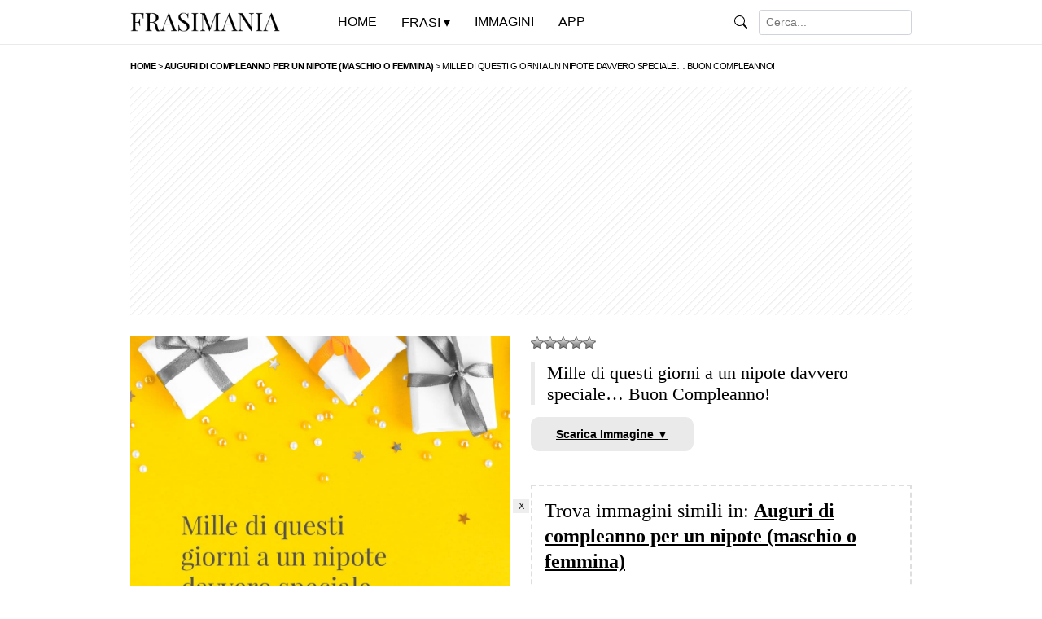

--- FILE ---
content_type: text/html; charset=UTF-8
request_url: https://www.frasimania.it/frasi-compleanno-nipote/auguri-compleanno-nipote-speciale/
body_size: 9196
content:
<!doctype html><html lang="it-IT" prefix="og: https://ogp.me/ns#">

<head>

<title>Mille di questi giorni a un nipote davvero speciale&#8230; Buon Compleanno! (File: auguri-compleanno-nipote-speciale.jpg)</title>

<meta charset="utf-8">
<meta name="viewport" content="width=device-width, initial-scale=1">
<meta name="robots" content="index, follow, max-snippet:-1, max-video-preview:-1, max-image-preview:large" />
<meta property="og:site_name" content="Frasi Mania">
<meta property="og:locale" content="it_IT">
<meta http-equiv="content-language" content="it">

<meta name="description" content="Immagine con scritto: Mille di questi giorni a un nipote davvero speciale... Buon Compleanno!">

<meta property="og:type" content="website">
<meta property="og:title" content="Mille di questi giorni a un nipote davvero speciale&#8230; Buon Compleanno!">
<meta property="og:description" content="Immagine con scritto: Mille di questi giorni a un nipote davvero speciale... Buon Compleanno!">
<meta property="og:url" content="https://www.frasimania.it/frasi-compleanno-nipote/auguri-compleanno-nipote-speciale/">
<meta property="og:image" content="https://www.frasimania.it/wp-content/uploads/2021/02/auguri-compleanno-nipote-speciale.jpg">
<meta property="og:image:secure_url" content="https://www.frasimania.it/wp-content/uploads/2021/02/auguri-compleanno-nipote-speciale.jpg">
<meta name="image-file-name" content="auguri-compleanno-nipote-speciale.jpg">
<meta property="article:published_time" content="2022-05-24T16:43:36+02:00">
<meta property="article:modified_time" content="2024-06-18T17:13:20+02:00">
<meta property="og:updated_time" content="2024-06-18T17:13:20+02:00">

<meta name="twitter:card" content="summary_large_image">
<meta name="twitter:title" content="Mille di questi giorni a un nipote davvero speciale&#8230; Buon Compleanno!">
<meta property="twitter:description" content="Mille di questi giorni a un nipote davvero speciale... Buon...">
<meta name="twitter:image" content="https://www.frasimania.it/wp-content/uploads/2021/02/auguri-compleanno-nipote-speciale.jpg">
<meta name="twitter:url" content="https://www.frasimania.it/frasi-compleanno-nipote/auguri-compleanno-nipote-speciale/">

<link rel="canonical" href="https://www.frasimania.it/frasi-compleanno-nipote/auguri-compleanno-nipote-speciale/">


<meta property="og:image:width" content="1000">
<meta property="og:image:height" content="700">

<meta property="fb:app_id" content="334660390365176">

<link rel="preload" href="https://www.frasimania.it/wp-content/themes/frasimania%202/style.css" as="style">
<link rel="preload" href="https://www.frasimania.it/wp-content/uploads/2023/04/frasimania.gif" as="image">

<link rel="stylesheet" href="https://www.frasimania.it/wp-content/themes/frasimania%202/print.css" type="text/css" media="print">
<link rel="stylesheet" href="https://www.frasimania.it/wp-content/themes/frasimania%202/style.css?v=133" type="text/css">

<link rel="apple-touch-icon" sizes="180x180" href="/apple-touch-icon.png">
<link rel="apple-touch-icon-precomposed" href="/apple-touch-icon-precomposed.png">
<link rel="apple-touch-icon" sizes="120x120" href="/apple-touch-icon-120x120.png">
<link rel="apple-touch-icon-precomposed" sizes="120x120" href="/apple-touch-icon-120x120-precomposed.png">
<link rel="icon" type="image/png" sizes="32x32" href="/favicon-32x32.png">
<link rel="icon" type="image/png" sizes="16x16" href="/favicon-16x16.png">
<link rel="manifest" href="/site.webmanifest">
<link rel="mask-icon" href="/safari-pinned-tab.svg" color="#000000">
<meta name="msapplication-TileColor" content="#000000">
<meta name="theme-color" content="#ffffff">

<script type="text/javascript" src="//widget.trustpilot.com/bootstrap/v5/tp.widget.bootstrap.min.js" async></script>

		<style>
			.lazyload,
			.lazyloading {
				max-width: 100%;
			}
		</style>
		<style id='wp-img-auto-sizes-contain-inline-css' type='text/css'>
img:is([sizes=auto i],[sizes^="auto," i]){contain-intrinsic-size:3000px 1500px}
/*# sourceURL=wp-img-auto-sizes-contain-inline-css */
</style>
<link rel='stylesheet' id='wp-postratings-css' href='https://www.frasimania.it/wp-content/plugins/wp-postratings/css/postratings-css.css?ver=1.91.2' type='text/css' media='all' />
<script type="text/javascript" src="https://www.frasimania.it/wp-includes/js/jquery/jquery.min.js?ver=3.7.1" id="jquery-core-js"></script>
<script type="text/javascript" src="https://www.frasimania.it/wp-includes/js/jquery/jquery-migrate.min.js?ver=3.4.1" id="jquery-migrate-js"></script>
<link rel="https://api.w.org/" href="https://www.frasimania.it/wp-json/" /><link rel="alternate" title="JSON" type="application/json" href="https://www.frasimania.it/wp-json/wp/v2/media/46757" /><link rel="EditURI" type="application/rsd+xml" title="RSD" href="https://www.frasimania.it/xmlrpc.php?rsd" />
<meta name="generator" content="WordPress 6.9" />
<link rel="canonical" href="https://www.frasimania.it/frasi-compleanno-nipote/auguri-compleanno-nipote-speciale/" />
<link rel='shortlink' href='https://www.frasimania.it/?p=46757' />
  <script src="https://cdn.onesignal.com/sdks/web/v16/OneSignalSDK.page.js" defer></script>
  <script>
          window.OneSignalDeferred = window.OneSignalDeferred || [];
          OneSignalDeferred.push(async function(OneSignal) {
            await OneSignal.init({
              appId: "9886738e-9ad3-47c5-af8e-1b9097a8ee46",
              serviceWorkerOverrideForTypical: true,
              path: "https://www.frasimania.it/wp-content/plugins/onesignal-free-web-push-notifications/sdk_files/",
              serviceWorkerParam: { scope: "/wp-content/plugins/onesignal-free-web-push-notifications/sdk_files/push/onesignal/" },
              serviceWorkerPath: "OneSignalSDKWorker.js",
            });
          });

          // Unregister the legacy OneSignal service worker to prevent scope conflicts
          if (navigator.serviceWorker) {
            navigator.serviceWorker.getRegistrations().then((registrations) => {
              // Iterate through all registered service workers
              registrations.forEach((registration) => {
                // Check the script URL to identify the specific service worker
                if (registration.active && registration.active.scriptURL.includes('OneSignalSDKWorker.js.php')) {
                  // Unregister the service worker
                  registration.unregister().then((success) => {
                    if (success) {
                      console.log('OneSignalSW: Successfully unregistered:', registration.active.scriptURL);
                    } else {
                      console.log('OneSignalSW: Failed to unregister:', registration.active.scriptURL);
                    }
                  });
                }
              });
            }).catch((error) => {
              console.error('Error fetching service worker registrations:', error);
            });
        }
        </script>
		<script>
			document.documentElement.className = document.documentElement.className.replace('no-js', 'js');
		</script>
		        <script type="application/ld+json">
        {
            "@context": "https://schema.org",
            "@type": "ImageObject",
            "contentUrl": "https://www.frasimania.it/wp-content/uploads/2021/02/auguri-compleanno-nipote-speciale.jpg",
            "name": "Mille di questi giorni a un nipote davvero speciale&#8230; Buon Compleanno!",
            "description": "Mille di questi giorni a un nipote davvero speciale&#8230; Buon Compleanno!",
            "author": {
				"@type": "Person",
				"name": "Luca Carlo Ettore Pepino",
				"url": ""
			},
			"publisher": {
				"@type": "Organization",
				"name": "Frasi Mania",
				"logo": {
					"@type": "ImageObject",
					"url": "https://www.frasimania.it/wp-content/uploads/2025/04/logo-frasi-mania.png"
				}
			}
        }
        </script>
        
<style id='global-styles-inline-css' type='text/css'>
:root{--wp--preset--aspect-ratio--square: 1;--wp--preset--aspect-ratio--4-3: 4/3;--wp--preset--aspect-ratio--3-4: 3/4;--wp--preset--aspect-ratio--3-2: 3/2;--wp--preset--aspect-ratio--2-3: 2/3;--wp--preset--aspect-ratio--16-9: 16/9;--wp--preset--aspect-ratio--9-16: 9/16;--wp--preset--color--black: #000000;--wp--preset--color--cyan-bluish-gray: #abb8c3;--wp--preset--color--white: #ffffff;--wp--preset--color--pale-pink: #f78da7;--wp--preset--color--vivid-red: #cf2e2e;--wp--preset--color--luminous-vivid-orange: #ff6900;--wp--preset--color--luminous-vivid-amber: #fcb900;--wp--preset--color--light-green-cyan: #7bdcb5;--wp--preset--color--vivid-green-cyan: #00d084;--wp--preset--color--pale-cyan-blue: #8ed1fc;--wp--preset--color--vivid-cyan-blue: #0693e3;--wp--preset--color--vivid-purple: #9b51e0;--wp--preset--gradient--vivid-cyan-blue-to-vivid-purple: linear-gradient(135deg,rgb(6,147,227) 0%,rgb(155,81,224) 100%);--wp--preset--gradient--light-green-cyan-to-vivid-green-cyan: linear-gradient(135deg,rgb(122,220,180) 0%,rgb(0,208,130) 100%);--wp--preset--gradient--luminous-vivid-amber-to-luminous-vivid-orange: linear-gradient(135deg,rgb(252,185,0) 0%,rgb(255,105,0) 100%);--wp--preset--gradient--luminous-vivid-orange-to-vivid-red: linear-gradient(135deg,rgb(255,105,0) 0%,rgb(207,46,46) 100%);--wp--preset--gradient--very-light-gray-to-cyan-bluish-gray: linear-gradient(135deg,rgb(238,238,238) 0%,rgb(169,184,195) 100%);--wp--preset--gradient--cool-to-warm-spectrum: linear-gradient(135deg,rgb(74,234,220) 0%,rgb(151,120,209) 20%,rgb(207,42,186) 40%,rgb(238,44,130) 60%,rgb(251,105,98) 80%,rgb(254,248,76) 100%);--wp--preset--gradient--blush-light-purple: linear-gradient(135deg,rgb(255,206,236) 0%,rgb(152,150,240) 100%);--wp--preset--gradient--blush-bordeaux: linear-gradient(135deg,rgb(254,205,165) 0%,rgb(254,45,45) 50%,rgb(107,0,62) 100%);--wp--preset--gradient--luminous-dusk: linear-gradient(135deg,rgb(255,203,112) 0%,rgb(199,81,192) 50%,rgb(65,88,208) 100%);--wp--preset--gradient--pale-ocean: linear-gradient(135deg,rgb(255,245,203) 0%,rgb(182,227,212) 50%,rgb(51,167,181) 100%);--wp--preset--gradient--electric-grass: linear-gradient(135deg,rgb(202,248,128) 0%,rgb(113,206,126) 100%);--wp--preset--gradient--midnight: linear-gradient(135deg,rgb(2,3,129) 0%,rgb(40,116,252) 100%);--wp--preset--font-size--small: 13px;--wp--preset--font-size--medium: 20px;--wp--preset--font-size--large: 36px;--wp--preset--font-size--x-large: 42px;--wp--preset--spacing--20: 0.44rem;--wp--preset--spacing--30: 0.67rem;--wp--preset--spacing--40: 1rem;--wp--preset--spacing--50: 1.5rem;--wp--preset--spacing--60: 2.25rem;--wp--preset--spacing--70: 3.38rem;--wp--preset--spacing--80: 5.06rem;--wp--preset--shadow--natural: 6px 6px 9px rgba(0, 0, 0, 0.2);--wp--preset--shadow--deep: 12px 12px 50px rgba(0, 0, 0, 0.4);--wp--preset--shadow--sharp: 6px 6px 0px rgba(0, 0, 0, 0.2);--wp--preset--shadow--outlined: 6px 6px 0px -3px rgb(255, 255, 255), 6px 6px rgb(0, 0, 0);--wp--preset--shadow--crisp: 6px 6px 0px rgb(0, 0, 0);}:where(.is-layout-flex){gap: 0.5em;}:where(.is-layout-grid){gap: 0.5em;}body .is-layout-flex{display: flex;}.is-layout-flex{flex-wrap: wrap;align-items: center;}.is-layout-flex > :is(*, div){margin: 0;}body .is-layout-grid{display: grid;}.is-layout-grid > :is(*, div){margin: 0;}:where(.wp-block-columns.is-layout-flex){gap: 2em;}:where(.wp-block-columns.is-layout-grid){gap: 2em;}:where(.wp-block-post-template.is-layout-flex){gap: 1.25em;}:where(.wp-block-post-template.is-layout-grid){gap: 1.25em;}.has-black-color{color: var(--wp--preset--color--black) !important;}.has-cyan-bluish-gray-color{color: var(--wp--preset--color--cyan-bluish-gray) !important;}.has-white-color{color: var(--wp--preset--color--white) !important;}.has-pale-pink-color{color: var(--wp--preset--color--pale-pink) !important;}.has-vivid-red-color{color: var(--wp--preset--color--vivid-red) !important;}.has-luminous-vivid-orange-color{color: var(--wp--preset--color--luminous-vivid-orange) !important;}.has-luminous-vivid-amber-color{color: var(--wp--preset--color--luminous-vivid-amber) !important;}.has-light-green-cyan-color{color: var(--wp--preset--color--light-green-cyan) !important;}.has-vivid-green-cyan-color{color: var(--wp--preset--color--vivid-green-cyan) !important;}.has-pale-cyan-blue-color{color: var(--wp--preset--color--pale-cyan-blue) !important;}.has-vivid-cyan-blue-color{color: var(--wp--preset--color--vivid-cyan-blue) !important;}.has-vivid-purple-color{color: var(--wp--preset--color--vivid-purple) !important;}.has-black-background-color{background-color: var(--wp--preset--color--black) !important;}.has-cyan-bluish-gray-background-color{background-color: var(--wp--preset--color--cyan-bluish-gray) !important;}.has-white-background-color{background-color: var(--wp--preset--color--white) !important;}.has-pale-pink-background-color{background-color: var(--wp--preset--color--pale-pink) !important;}.has-vivid-red-background-color{background-color: var(--wp--preset--color--vivid-red) !important;}.has-luminous-vivid-orange-background-color{background-color: var(--wp--preset--color--luminous-vivid-orange) !important;}.has-luminous-vivid-amber-background-color{background-color: var(--wp--preset--color--luminous-vivid-amber) !important;}.has-light-green-cyan-background-color{background-color: var(--wp--preset--color--light-green-cyan) !important;}.has-vivid-green-cyan-background-color{background-color: var(--wp--preset--color--vivid-green-cyan) !important;}.has-pale-cyan-blue-background-color{background-color: var(--wp--preset--color--pale-cyan-blue) !important;}.has-vivid-cyan-blue-background-color{background-color: var(--wp--preset--color--vivid-cyan-blue) !important;}.has-vivid-purple-background-color{background-color: var(--wp--preset--color--vivid-purple) !important;}.has-black-border-color{border-color: var(--wp--preset--color--black) !important;}.has-cyan-bluish-gray-border-color{border-color: var(--wp--preset--color--cyan-bluish-gray) !important;}.has-white-border-color{border-color: var(--wp--preset--color--white) !important;}.has-pale-pink-border-color{border-color: var(--wp--preset--color--pale-pink) !important;}.has-vivid-red-border-color{border-color: var(--wp--preset--color--vivid-red) !important;}.has-luminous-vivid-orange-border-color{border-color: var(--wp--preset--color--luminous-vivid-orange) !important;}.has-luminous-vivid-amber-border-color{border-color: var(--wp--preset--color--luminous-vivid-amber) !important;}.has-light-green-cyan-border-color{border-color: var(--wp--preset--color--light-green-cyan) !important;}.has-vivid-green-cyan-border-color{border-color: var(--wp--preset--color--vivid-green-cyan) !important;}.has-pale-cyan-blue-border-color{border-color: var(--wp--preset--color--pale-cyan-blue) !important;}.has-vivid-cyan-blue-border-color{border-color: var(--wp--preset--color--vivid-cyan-blue) !important;}.has-vivid-purple-border-color{border-color: var(--wp--preset--color--vivid-purple) !important;}.has-vivid-cyan-blue-to-vivid-purple-gradient-background{background: var(--wp--preset--gradient--vivid-cyan-blue-to-vivid-purple) !important;}.has-light-green-cyan-to-vivid-green-cyan-gradient-background{background: var(--wp--preset--gradient--light-green-cyan-to-vivid-green-cyan) !important;}.has-luminous-vivid-amber-to-luminous-vivid-orange-gradient-background{background: var(--wp--preset--gradient--luminous-vivid-amber-to-luminous-vivid-orange) !important;}.has-luminous-vivid-orange-to-vivid-red-gradient-background{background: var(--wp--preset--gradient--luminous-vivid-orange-to-vivid-red) !important;}.has-very-light-gray-to-cyan-bluish-gray-gradient-background{background: var(--wp--preset--gradient--very-light-gray-to-cyan-bluish-gray) !important;}.has-cool-to-warm-spectrum-gradient-background{background: var(--wp--preset--gradient--cool-to-warm-spectrum) !important;}.has-blush-light-purple-gradient-background{background: var(--wp--preset--gradient--blush-light-purple) !important;}.has-blush-bordeaux-gradient-background{background: var(--wp--preset--gradient--blush-bordeaux) !important;}.has-luminous-dusk-gradient-background{background: var(--wp--preset--gradient--luminous-dusk) !important;}.has-pale-ocean-gradient-background{background: var(--wp--preset--gradient--pale-ocean) !important;}.has-electric-grass-gradient-background{background: var(--wp--preset--gradient--electric-grass) !important;}.has-midnight-gradient-background{background: var(--wp--preset--gradient--midnight) !important;}.has-small-font-size{font-size: var(--wp--preset--font-size--small) !important;}.has-medium-font-size{font-size: var(--wp--preset--font-size--medium) !important;}.has-large-font-size{font-size: var(--wp--preset--font-size--large) !important;}.has-x-large-font-size{font-size: var(--wp--preset--font-size--x-large) !important;}
/*# sourceURL=global-styles-inline-css */
</style>
</head>

<body class="attachment wp-singular attachment-template-default single single-attachment postid-46757 attachmentid-46757 attachment-jpeg wp-theme-frasimania2 metaslider-plugin">

<header class="container-fluid">
<nav class="navbar navbar-expand-lg fixed-top">
<div class="container">
<div class="navbar-header"><a class="navbar-brand" href="https://www.frasimania.it" title="Frasi Mania"><img src="https://www.frasimania.it/wp-content/uploads/2023/04/frasimania.gif" alt="Frasi Mania" class="no-lazyload"></a></div>

<button class="navbar-toggler" type="button" onclick="javascript:menumobile()">&#9776;</button>
<div class="collapse navbar-collapse" id="navbarSupportedContent" style="display:none;">
<ul class="navbar-nav me-auto navbar-testo mb-lg-0">
<li class="nav-item"><a href="https://www.frasimania.it" title="Frasi Mania">Home</a></li>
<li class="nav-item"><p>Frasi</p>
<div class="menu-categorie">

<ul class="menu-frasi">
<li><a href="https://www.frasimania.it/categorie/" title="Categorie">Categorie</a>
<ul>
<li><a href="https://www.frasimania.it/frasi/vita/" title="Vita">Vita</a></li>
<li><a href="https://www.frasimania.it/frasi/amore/" title="Amore">Amore</a></li>
<li><a href="https://www.frasimania.it/frasi/buongiorno/" title="Buongiorno">Buongiorno</a></li>
<li><a href="https://www.frasimania.it/frasi/buonanotte/" title="Buonanotte">Buonanotte</a></li>
<li><a href="https://www.frasimania.it/frasi/divertenti/" title="Divertenti">Divertenti</a></li>
<li><a href="https://www.frasimania.it/frasi/belle/" title="Belle">Belle</a></li>
<li><a href="https://www.frasimania.it/frasi/mamma/" title="Mamma">Mamma</a></li>
<li><a href="https://www.frasimania.it/frasi/mare/" title="Mare">Mare</a></li>
<li><a href="https://www.frasimania.it/frasi/tempo/" title="Tempo">Tempo</a></li>
<li><a href="https://www.frasimania.it/frasi/donne/" title="Donne">Donne</a></li>
<li><a href="https://www.frasimania.it/frasi/amicizia/" title="Amicizia">Amicizia</a></li>
<li><a href="https://www.frasimania.it/frasi/tramonto/" title="Tramonto">Tramonto</a></li>
<li><a href="https://www.frasimania.it/frasi/autori/" title="Autori">Autori</a></li>
<li><a href="https://www.frasimania.it/frasi/poesie/" title="Poesie">Poesie</a></li>
<li><a href="https://www.frasimania.it/frasi/indovinelli/" title="Indovinelli">Indovinelli</a></li>
<li><a href="https://www.frasimania.it/frasi/condoglianze/" title="Condoglianze">Condoglianze</a></li>
<li><a href="https://www.frasimania.it/frasi/domande/" title="Domande">Domande</a></li>
<li><a href="https://www.frasimania.it/frasi/nomi/" title="Nomi">Nomi</a></li>
</ul>
</li>
</ul>

<ul class="menu-auguri">
<li><a href="https://www.frasimania.it/frasi/auguri/" title="Auguri">Auguri</a>
<ul>
<li><a href="https://www.frasimania.it/frasi/auguri/compleanno/" title="Compleanno">Compleanno</a></li>
<li><a href="https://www.frasimania.it/frasi/auguri/matrimonio/" title="Matrimonio">Matrimonio</a></li>
<li><a href="https://www.frasimania.it/frasi/auguri/onomastico/" title="Onomastico">Onomastico</a></li>
<li><a href="https://www.frasimania.it/frasi/auguri/battesimo/" title="Battesimo">Battesimo</a></li>
<li><a href="https://www.frasimania.it/frasi/auguri/comunione/" title="Comunione">Comunione</a></li>
<li><a href="https://www.frasimania.it/frasi/auguri/cresima/" title="Cresima">Cresima</a></li>
<li><a href="https://www.frasimania.it/frasi/auguri/laurea/" title="Laurea">Laurea</a></li>
<li><a href="https://www.frasimania.it/frasi/auguri/nascita/" title="Nascita">Nascita</a></li>
<li><a href="https://www.frasimania.it/frasi/auguri/natale/" title="Natale">Natale</a></li>
<li><a href="https://www.frasimania.it/frasi/auguri/capodanno/" title="Capodanno">Capodanno</a></li>
<li><a href="https://www.frasimania.it/frasi/auguri/pasqua/" title="Pasqua">Pasqua</a></li>
<li><a href="https://www.frasimania.it/frasi/eventi-speciali/" title="Auguri">Eventi Speciali</a></li>
</ul>
</li>
</ul>

</div>
</li>
<li class="nav-item"><a href="https://www.frasimania.it/immagini/" title="Immagini con Frasi">Immagini</a></li>
<li class="nav-item"><a href="https://www.frasimania.it/app/" title="La nuova App di Frasi Mania">App</a></li>
</ul>
<div class="nav navbar-nav navbar-right"><form class="form-inline" action="https://www.frasimania.it/">
<img data-src="https://www.frasimania.it/wp-content/themes/frasimania%202/img/search.svg" role="img" alt="Cerca" src="[data-uri]" class="lazyload">
<input class="form-control form-control-sm ml-3" type="text" value="" name="s" placeholder="Cerca..." aria-label="Search">
</form> 
</div>
</div>

</div>
</nav>
</header>

<article>

<div class="wrap article-top index-blog">

<div class="container">
<div class="row">
<div class="col-sm-12 col-md-12 breacrumb">
<div class="breadcrumbs">
<span property="itemListElement" typeof="ListItem"><a property="item" typeof="WebPage" title="Vai a Frasi Mania." href="https://www.frasimania.it" class="home" ><span property="name">Home</span></a><meta property="position" content="1"></span> &gt; <span property="itemListElement" typeof="ListItem"><a property="item" typeof="WebPage" title="Auguri di compleanno per un nipote (maschio o femmina)" href="https://www.frasimania.it/frasi-compleanno-nipote/" class="post post-post" ><span property="name">Auguri di compleanno per un nipote (maschio o femmina)</span></a><meta property="position" content="2"></span> &gt; <span property="itemListElement" typeof="ListItem"><span property="name" class="post post-attachment current-item">Mille di questi giorni a un nipote davvero speciale&#8230; Buon Compleanno!</span><meta property="url" content="https://www.frasimania.it/frasi-compleanno-nipote/auguri-compleanno-nipote-speciale/"><meta property="position" content="3"></span></div>
</div>
</div>
</div>

<div class="container">

<div class="row">
<div class="col-sm-12 col-md-12 banner-top">
<style>
@media(max-width: 767px) { .bannertopads { min-width: 300px; max-width: 700px; width: 100%; display: inline-block; height: 120px; } }
@media(min-width: 768px) { .bannertopads { min-width: 768px; max-width: 1075px; width:100%; display:inline-block; height: 280px; } }
</style>
<script async src="https://pagead2.googlesyndication.com/pagead/js/adsbygoogle.js?client=ca-pub-1645354446327076" crossorigin="anonymous"></script>
<!-- FrasiMania - Sotto il Titolo -->
<ins class="adsbygoogle bannertopads"
style="display:block"
data-full-width-responsive="false"
data-ad-client="ca-pub-1645354446327076"
data-ad-slot="8432434077"></ins>
<script>
(adsbygoogle = window.adsbygoogle || []).push({});
</script>
</div>
</div>

<div class="row">
<div class="col-sm-12 col-md-6 text-content">

<div class="immagine-singola">
<img fetchpriority="high" loading="eager" width="1080" height="1080" src="https://www.frasimania.it/wp-content/uploads/2021/02/auguri-compleanno-nipote-speciale.jpg" class="attachment-full size-full" alt="Mille di questi giorni a un nipote davvero speciale... Buon Compleanno!" decoding="async" srcset="https://www.frasimania.it/wp-content/uploads/2021/02/auguri-compleanno-nipote-speciale.jpg 1080w, https://www.frasimania.it/wp-content/uploads/2021/02/auguri-compleanno-nipote-speciale-420x420.jpg 420w, https://www.frasimania.it/wp-content/uploads/2021/02/auguri-compleanno-nipote-speciale-700x700.jpg 700w, https://www.frasimania.it/wp-content/uploads/2021/02/auguri-compleanno-nipote-speciale-768x768.jpg 768w" sizes="(max-width: 1080px) 100vw, 1080px" /></div>

</div>

<div class="col-sm-12 col-md-6 side-content">

<div class="vota"><div id="post-ratings-46757" class="post-ratings" data-nonce="578a628e79"><img id="rating_46757_1" data-src="https://www.frasimania.it/wp-content/plugins/wp-postratings/images/stars_crystal/rating_off.gif" alt="1 Stella" title="1 Stella" onmouseover="current_rating(46757, 1, '1 Stella');" onmouseout="ratings_off(0, 0, 0);" onclick="rate_post();" onkeypress="rate_post();" style="--smush-placeholder-width: 16px; --smush-placeholder-aspect-ratio: 16/16;cursor: pointer; border: 0px;" src="[data-uri]" class="lazyload" /><img id="rating_46757_2" data-src="https://www.frasimania.it/wp-content/plugins/wp-postratings/images/stars_crystal/rating_off.gif" alt="2 Stelle" title="2 Stelle" onmouseover="current_rating(46757, 2, '2 Stelle');" onmouseout="ratings_off(0, 0, 0);" onclick="rate_post();" onkeypress="rate_post();" style="--smush-placeholder-width: 16px; --smush-placeholder-aspect-ratio: 16/16;cursor: pointer; border: 0px;" src="[data-uri]" class="lazyload" /><img id="rating_46757_3" data-src="https://www.frasimania.it/wp-content/plugins/wp-postratings/images/stars_crystal/rating_off.gif" alt="3 Stelle" title="3 Stelle" onmouseover="current_rating(46757, 3, '3 Stelle');" onmouseout="ratings_off(0, 0, 0);" onclick="rate_post();" onkeypress="rate_post();" style="--smush-placeholder-width: 16px; --smush-placeholder-aspect-ratio: 16/16;cursor: pointer; border: 0px;" src="[data-uri]" class="lazyload" /><img id="rating_46757_4" data-src="https://www.frasimania.it/wp-content/plugins/wp-postratings/images/stars_crystal/rating_off.gif" alt="4 Stelle" title="4 Stelle" onmouseover="current_rating(46757, 4, '4 Stelle');" onmouseout="ratings_off(0, 0, 0);" onclick="rate_post();" onkeypress="rate_post();" style="--smush-placeholder-width: 16px; --smush-placeholder-aspect-ratio: 16/16;cursor: pointer; border: 0px;" src="[data-uri]" class="lazyload" /><img id="rating_46757_5" data-src="https://www.frasimania.it/wp-content/plugins/wp-postratings/images/stars_crystal/rating_off.gif" alt="5 Stelle" title="5 Stelle" onmouseover="current_rating(46757, 5, '5 Stelle');" onmouseout="ratings_off(0, 0, 0);" onclick="rate_post();" onkeypress="rate_post();" style="--smush-placeholder-width: 16px; --smush-placeholder-aspect-ratio: 16/16;cursor: pointer; border: 0px;" src="[data-uri]" class="lazyload" /></div></div>

<h1>Mille di questi giorni a un nipote davvero speciale&#8230; Buon Compleanno!</h1>


<p><a href="https://www.frasimania.it/wp-content/uploads/2021/02/auguri-compleanno-nipote-speciale-700x700.jpg" download="auguri-compleanno-nipote-speciale-700x700.jpg" class="scarica" title="Scarica Immagine">Scarica Immagine &#9660;</a></p>

<div class="info-immagine">
<p class="titolo-articolo">Trova immagini simili in: <a href="https://www.frasimania.it/frasi-compleanno-nipote/">Auguri di compleanno per un nipote (maschio o femmina)</a></p>
</div>

<div class="info-img info-img-data">Data di Pubblicazione: 24 Maggio 2022</div><div class="info-img info-img-autore">Di: <a href="https://www.frasimania.it/author/lucamania/" title="Luca Carlo Ettore Pepino">Luca Carlo Ettore Pepino</a> © Frasimania.it</div>


</div>

</div>

<div class="row loop-immagini">
<div class="col-12"><p class="scopri">Altre immagini:</p></div>


<div class="col-6 col-sm-6 col-md-3">
    <a href="https://www.frasimania.it/frasi-compleanno-60-anni/auguri-compleanno-60-anni/" title="I 60 ti stanno davvero benissimo&#8230; Tanti Auguri!">
        <img data-src="https://www.frasimania.it/wp-content/uploads/2019/11/auguri-compleanno-60-anni-700x700.jpg" alt="I 60 ti stanno davvero benissimo&#8230; Tanti Auguri!" src="[data-uri]" class="lazyload" style="--smush-placeholder-width: 700px; --smush-placeholder-aspect-ratio: 700/700;">
    </a>
</div>
<div class="col-6 col-sm-6 col-md-3">
    <a href="https://www.frasimania.it/frasi-compleanno-60-anni/buon-compleanno-60/" title="Buon 60° Compleanno!">
        <img data-src="https://www.frasimania.it/wp-content/uploads/2019/11/buon-compleanno-60-700x700.jpg" alt="Buon 60° Compleanno!" src="[data-uri]" class="lazyload" style="--smush-placeholder-width: 700px; --smush-placeholder-aspect-ratio: 700/700;">
    </a>
</div>
<div class="col-6 col-sm-6 col-md-3">
    <a href="https://www.frasimania.it/frasi-compleanno-cognato/auguri-compleanno-cognato-insostituibile/" title="Al mio insostituibile cognato&#8230; Buon Compleanno!">
        <img data-src="https://www.frasimania.it/wp-content/uploads/2021/02/auguri-compleanno-cognato-insostituibile-700x700.jpg" alt="Al mio insostituibile cognato&#8230; Buon Compleanno!" src="[data-uri]" class="lazyload" style="--smush-placeholder-width: 700px; --smush-placeholder-aspect-ratio: 700/700;">
    </a>
</div>
<div class="col-6 col-sm-6 col-md-3">
    <a href="https://www.frasimania.it/immagini-buon-compleanno/buon-compleanno-coniglietto/" title="Buon Compleanno!">
        <img data-src="https://www.frasimania.it/wp-content/uploads/2022/06/buon-compleanno-coniglietto-700x700.jpg" alt="Buon Compleanno!" src="[data-uri]" class="lazyload" style="--smush-placeholder-width: 700px; --smush-placeholder-aspect-ratio: 700/700;">
    </a>
</div>
<div class="col-6 col-sm-6 col-md-3">
    <a href="https://www.frasimania.it/frasi-compleanno-papa/frasi-compleanno-papa-scelto/" title="Non possiamo scegliere chi sia nostro padre, ma se se avessi potuto avrei scelto sicuramente te. Buon compleanno!">
        <img data-src="https://www.frasimania.it/wp-content/uploads/2020/01/frasi-compleanno-papa-scelto-700x700.jpg" alt="Non possiamo scegliere chi sia nostro padre, ma se se avessi potuto avrei scelto sicuramente te. Buon compleanno!" src="[data-uri]" class="lazyload" style="--smush-placeholder-width: 700px; --smush-placeholder-aspect-ratio: 700/700;">
    </a>
</div>
<div class="col-6 col-sm-6 col-md-3">
    <a href="https://www.frasimania.it/frasi-comunione-nonni-zii/auguri-comunione-nipote-eccezionale/" title="A un nipote davvero eccezionale&#8230; Buon Prima Comunione!">
        <img data-src="https://www.frasimania.it/wp-content/uploads/2023/03/auguri-comunione-nipote-eccezionale-700x700.jpg" alt="A un nipote davvero eccezionale&#8230; Buon Prima Comunione!" src="[data-uri]" class="lazyload" style="--smush-placeholder-width: 700px; --smush-placeholder-aspect-ratio: 700/700;">
    </a>
</div>
<div class="col-6 col-sm-6 col-md-3">
    <a href="https://www.frasimania.it/frasi-compleanno-cognata/buon-compleanno-cognata-migliore/" title="Tanti auguri alla migliore cognata del mondo&#8230; Buon Compleanno!">
        <img data-src="https://www.frasimania.it/wp-content/uploads/2021/02/buon-compleanno-cognata-migliore-700x700.jpg" alt="Tanti auguri alla migliore cognata del mondo&#8230; Buon Compleanno!" src="[data-uri]" class="lazyload" style="--smush-placeholder-width: 700px; --smush-placeholder-aspect-ratio: 700/700;">
    </a>
</div>
<div class="col-6 col-sm-6 col-md-3">
    <a href="https://www.frasimania.it/frasi-compleanno-cugina/auguri-compleanno-cugina-fortuna/" title="Avere una cugina come te è la più grande fortuna che mi potesse capitare&#8230; Buon Compleanno!">
        <img data-src="https://www.frasimania.it/wp-content/uploads/2022/06/auguri-compleanno-cugina-fortuna-700x700.jpg" alt="Avere una cugina come te è la più grande fortuna che mi potesse capitare&#8230; Buon Compleanno!" src="[data-uri]" class="lazyload" style="--smush-placeholder-width: 700px; --smush-placeholder-aspect-ratio: 700/700;">
    </a>
</div>
<div class="col-6 col-sm-6 col-md-3">
    <a href="https://www.frasimania.it/frasi-compleanno-nonna/auguri-compleanno-nonna-splendida/" title="Tanti auguri alla mia splendida nonna&#8230; Buon Compleanno!">
        <img data-src="https://www.frasimania.it/wp-content/uploads/2021/02/auguri-compleanno-nonna-splendida-700x700.jpg" alt="Tanti auguri alla mia splendida nonna&#8230; Buon Compleanno!" src="[data-uri]" class="lazyload" style="--smush-placeholder-width: 700px; --smush-placeholder-aspect-ratio: 700/700;">
    </a>
</div>
<div class="col-6 col-sm-6 col-md-3">
    <a href="https://www.frasimania.it/frasi-compleanno-cognata/frasi-compleanno-cognata-fantastica/" title="Se esistesse un premio per la migliore cognata del mondo, lo vinceresti sicuramente senza alcuno sforzo. Sei fantastica! Buon compleanno!">
        <img data-src="https://www.frasimania.it/wp-content/uploads/2021/02/frasi-compleanno-cognata-fantastica-700x700.jpg" alt="Se esistesse un premio per la migliore cognata del mondo, lo vinceresti sicuramente senza alcuno sforzo. Sei fantastica! Buon compleanno!" src="[data-uri]" class="lazyload" style="--smush-placeholder-width: 700px; --smush-placeholder-aspect-ratio: 700/700;">
    </a>
</div>
<div class="col-6 col-sm-6 col-md-3">
    <a href="https://www.frasimania.it/grazie-tutti/grazie-auguri-diverenti-inoltrato/" title="Grazie davvero per questi auguri spontanei e sinceri con scritto &#8220;Inoltrato&#8221; in alto.">
        <img data-src="https://www.frasimania.it/wp-content/uploads/2021/12/grazie-auguri-diverenti-inoltrato-700x700.jpg" alt="Grazie davvero per questi auguri spontanei e sinceri con scritto &#8220;Inoltrato&#8221; in alto." src="[data-uri]" class="lazyload" style="--smush-placeholder-width: 700px; --smush-placeholder-aspect-ratio: 700/700;">
    </a>
</div>
<div class="col-6 col-sm-6 col-md-3">
    <a href="https://www.frasimania.it/immagini-buon-compleanno/buon-compleanno-affetto/" title="Con tanto affetto&#8230; Buon Compleanno!">
        <img data-src="https://www.frasimania.it/wp-content/uploads/2021/08/buon-compleanno-affetto-700x700.jpg" alt="Con tanto affetto&#8230; Buon Compleanno!" src="[data-uri]" class="lazyload" style="--smush-placeholder-width: 700px; --smush-placeholder-aspect-ratio: 700/700;">
    </a>
</div>
<div class="col-6 col-sm-6 col-md-3">
    <a href="https://www.frasimania.it/frasi-compleanno-figlio/auguri-compleanno-figlio-meraviglioso/" title="Al mio figlio meraviglioso&#8230; Buon Compleanno!">
        <img data-src="https://www.frasimania.it/wp-content/uploads/2020/05/auguri-compleanno-figlio-meraviglioso-700x700.jpg" alt="Al mio figlio meraviglioso&#8230; Buon Compleanno!" src="[data-uri]" class="lazyload" style="--smush-placeholder-width: 700px; --smush-placeholder-aspect-ratio: 700/700;">
    </a>
</div>
<div class="col-6 col-sm-6 col-md-3">
    <a href="https://www.frasimania.it/auguri-di-buona-pasqua-frasi/frasi-auguri-buona-pasqua-mille/" title="Mille auguri di Buona Pasqua!">
        <img data-src="https://www.frasimania.it/wp-content/uploads/2020/04/frasi-auguri-buona-pasqua-mille-700x700.jpg" alt="Mille auguri di Buona Pasqua!" src="[data-uri]" class="lazyload" style="--smush-placeholder-width: 700px; --smush-placeholder-aspect-ratio: 700/700;">
    </a>
</div>
<div class="col-6 col-sm-6 col-md-3">
    <a href="https://www.frasimania.it/frasi-buonanotte-amico/buonanotte-amico-speciale/" title="Un abbraccio speciale a un amico speciale&#8230; Buonanotte!">
        <img data-src="https://www.frasimania.it/wp-content/uploads/2021/06/buonanotte-amico-speciale-700x700.jpg" alt="Un abbraccio speciale a un amico speciale&#8230; Buonanotte!" src="[data-uri]" class="lazyload" style="--smush-placeholder-width: 700px; --smush-placeholder-aspect-ratio: 700/700;">
    </a>
</div>
<div class="col-6 col-sm-6 col-md-3">
    <a href="https://www.frasimania.it/frasi-compleanno-zia/buon-compleanno-zia-fantastica/" title="Grazie per essere sempre una zia così fantastica&#8230; Buon Compleanno!">
        <img data-src="https://www.frasimania.it/wp-content/uploads/2022/05/buon-compleanno-zia-fantastica-700x700.jpg" alt="Grazie per essere sempre una zia così fantastica&#8230; Buon Compleanno!" src="[data-uri]" class="lazyload" style="--smush-placeholder-width: 700px; --smush-placeholder-aspect-ratio: 700/700;">
    </a>
</div>
<div class="col-6 col-sm-6 col-md-3">
    <a href="https://www.frasimania.it/frasi-buon-anno-amore/frasi-auguri-buon-anno-amore-proposito/" title="Ho solo un buon proposito per il nuovo anno: amarti per tutti i 365 giorni. Buon anno amore mio!">
        <img data-src="https://www.frasimania.it/wp-content/uploads/2019/12/frasi-auguri-buon-anno-amore-proposito-700x700.jpg" alt="Ho solo un buon proposito per il nuovo anno: amarti per tutti i 365 giorni. Buon anno amore mio!" src="[data-uri]" class="lazyload" style="--smush-placeholder-width: 700px; --smush-placeholder-aspect-ratio: 700/700;">
    </a>
</div>
<div class="col-6 col-sm-6 col-md-3">
    <a href="https://www.frasimania.it/frasi-compleanno-cognata/frasi-auguri-compleanno-cognata-eccezionale/" title="A una cognata davvero eccezionale&#8230; Buon Compleanno!">
        <img data-src="https://www.frasimania.it/wp-content/uploads/2021/02/frasi-auguri-compleanno-cognata-eccezionale-700x700.jpg" alt="A una cognata davvero eccezionale&#8230; Buon Compleanno!" src="[data-uri]" class="lazyload" style="--smush-placeholder-width: 700px; --smush-placeholder-aspect-ratio: 700/700;">
    </a>
</div>
<div class="col-6 col-sm-6 col-md-3">
    <a href="https://www.frasimania.it/buongiorno-immagini/immagini-frasi-buongiorno_17/" title="Per essere felici bisogna allenarsi tutti i giorni.">
        <img data-src="https://www.frasimania.it/wp-content/uploads/2018/02/immagini-frasi-buongiorno_17-700x700.jpg" alt="Per essere felici bisogna allenarsi tutti i giorni." src="[data-uri]" class="lazyload" style="--smush-placeholder-width: 700px; --smush-placeholder-aspect-ratio: 700/700;">
    </a>
</div>
<div class="col-6 col-sm-6 col-md-3">
    <a href="https://www.frasimania.it/buon-giovedi/buongiorno-buon-giovedi-giorno/" title="Buon Giovedì. Ogni giorno è un giorno speciale&#8230;">
        <img data-src="https://www.frasimania.it/wp-content/uploads/2020/05/buongiorno-buon-giovedi-giorno-700x700.jpg" alt="Buon Giovedì. Ogni giorno è un giorno speciale&#8230;" src="[data-uri]" class="lazyload" style="--smush-placeholder-width: 700px; --smush-placeholder-aspect-ratio: 700/700;">
    </a>
</div>
<div class="col-6 col-sm-6 col-md-3">
    <a href="https://www.frasimania.it/frasi-compleanno-amico/buon-compleanno-simpatico-amico/" title="Tanti auguri all&#8217;amico più simpatico che ci sia… Buon Compleanno!">
        <img data-src="https://www.frasimania.it/wp-content/uploads/2020/05/buon-compleanno-simpatico-amico-700x700.jpg" alt="Tanti auguri all&#8217;amico più simpatico che ci sia… Buon Compleanno!" src="[data-uri]" class="lazyload" style="--smush-placeholder-width: 700px; --smush-placeholder-aspect-ratio: 700/700;">
    </a>
</div>
<div class="col-6 col-sm-6 col-md-3">
    <a href="https://www.frasimania.it/frasi-compleanno-cognata/auguri-compleanno-cognata-speciale-cagnolino/" title="Alla mia cognata speciale&#8230; Buon Compleanno!">
        <img data-src="https://www.frasimania.it/wp-content/uploads/2021/02/auguri-compleanno-cognata-speciale-cagnolino-700x700.jpg" alt="Alla mia cognata speciale&#8230; Buon Compleanno!" src="[data-uri]" class="lazyload" style="--smush-placeholder-width: 700px; --smush-placeholder-aspect-ratio: 700/700;">
    </a>
</div>
<div class="col-6 col-sm-6 col-md-3">
    <a href="https://www.frasimania.it/frasi-compleanno-moglie/auguri-compleanno-moglie-meravigliosa/" title="Alla mia moglie meravigliosa&#8230; Buon Compleanno!">
        <img data-src="https://www.frasimania.it/wp-content/uploads/2021/02/auguri-compleanno-moglie-meravigliosa-700x700.jpg" alt="Alla mia moglie meravigliosa&#8230; Buon Compleanno!" src="[data-uri]" class="lazyload" style="--smush-placeholder-width: 700px; --smush-placeholder-aspect-ratio: 700/700;">
    </a>
</div>
<div class="col-6 col-sm-6 col-md-3">
    <a href="https://www.frasimania.it/frasi-compleanno-sorella/buon-compleanno-sorella-desiderare/" title="Alla migliore sorella che potessi desiderare&#8230; Buon Compleanno!">
        <img data-src="https://www.frasimania.it/wp-content/uploads/2019/01/buon-compleanno-sorella-desiderare-700x700.jpg" alt="Alla migliore sorella che potessi desiderare&#8230; Buon Compleanno!" src="[data-uri]" class="lazyload" style="--smush-placeholder-width: 700px; --smush-placeholder-aspect-ratio: 700/700;">
    </a>
</div>
<div class="col-6 col-sm-6 col-md-3">
    <a href="https://www.frasimania.it/frasi-compleanno-figlio/auguri-compleanno-figlio-fortuna/" title="Avere un figlio come te è la più grande fortuna che mi potesse capitare&#8230; Buon Compleanno!">
        <img data-src="https://www.frasimania.it/wp-content/uploads/2020/05/auguri-compleanno-figlio-fortuna-700x700.jpg" alt="Avere un figlio come te è la più grande fortuna che mi potesse capitare&#8230; Buon Compleanno!" src="[data-uri]" class="lazyload" style="--smush-placeholder-width: 700px; --smush-placeholder-aspect-ratio: 700/700;">
    </a>
</div>
<div class="col-6 col-sm-6 col-md-3">
    <a href="https://www.frasimania.it/auguri-di-buona-pasqua-frasi/buona-pasqua-giorni-felici/" title="Che la Pasqua ti regali giorni felici e spensierati! Buona Pasqua!">
        <img data-src="https://www.frasimania.it/wp-content/uploads/2023/03/buona-pasqua-giorni-felici-700x700.jpg" alt="Che la Pasqua ti regali giorni felici e spensierati! Buona Pasqua!" src="[data-uri]" class="lazyload" style="--smush-placeholder-width: 700px; --smush-placeholder-aspect-ratio: 700/700;">
    </a>
</div>
<div class="col-6 col-sm-6 col-md-3">
    <a href="https://www.frasimania.it/frasi-viaggio/frasi-giorni-attimi-pavese/" title="Non si ricordano i giorni, si ricordano gli attimi.">
        <img data-src="https://www.frasimania.it/wp-content/uploads/2018/09/frasi-giorni-attimi-pavese-700x700.jpg" alt="Non si ricordano i giorni, si ricordano gli attimi." src="[data-uri]" class="lazyload" style="--smush-placeholder-width: 700px; --smush-placeholder-aspect-ratio: 700/700;">
    </a>
</div>
<div class="col-6 col-sm-6 col-md-3">
    <a href="https://www.frasimania.it/frasi-compleanno-capo/buon-compleanno-capo-carissimo/" title="Al mio carissimo capo&#8230; Buon Compleanno!">
        <img data-src="https://www.frasimania.it/wp-content/uploads/2021/02/buon-compleanno-capo-carissimo-700x700.jpg" alt="Al mio carissimo capo&#8230; Buon Compleanno!" src="[data-uri]" class="lazyload" style="--smush-placeholder-width: 700px; --smush-placeholder-aspect-ratio: 700/700;">
    </a>
</div>
<div class="col-6 col-sm-6 col-md-3">
    <a href="https://www.frasimania.it/frasi-compleanno-nipote/auguri-compleanno-nipote-ineguagliabile/" title="Sei un nipote prezioso e ineguagliabile! Buon Compleanno!">
        <img data-src="https://www.frasimania.it/wp-content/uploads/2021/02/auguri-compleanno-nipote-ineguagliabile-700x700.jpg" alt="Sei un nipote prezioso e ineguagliabile! Buon Compleanno!" src="[data-uri]" class="lazyload" style="--smush-placeholder-width: 700px; --smush-placeholder-aspect-ratio: 700/700;">
    </a>
</div>
<div class="col-6 col-sm-6 col-md-3">
    <a href="https://www.frasimania.it/frasi-compleanno-nonna/buon-compleanno-nonna-adorabile/" title="Tanti auguri alla nonna più adorabile del mondo&#8230; Buon Compleanno!">
        <img data-src="https://www.frasimania.it/wp-content/uploads/2021/02/buon-compleanno-nonna-adorabile-700x700.jpg" alt="Tanti auguri alla nonna più adorabile del mondo&#8230; Buon Compleanno!" src="[data-uri]" class="lazyload" style="--smush-placeholder-width: 700px; --smush-placeholder-aspect-ratio: 700/700;">
    </a>
</div>
<div class="col-6 col-sm-6 col-md-3">
    <a href="https://www.frasimania.it/auguri-vigilia-natale/auguri-vigilia-natale-risate/" title="Possano questi giorni di festa portarti ricordi, felicità e risate. Buona Vigilia di Natale!">
        <img data-src="https://www.frasimania.it/wp-content/uploads/2020/12/auguri-vigilia-natale-risate-700x700.jpg" alt="Possano questi giorni di festa portarti ricordi, felicità e risate. Buona Vigilia di Natale!" src="[data-uri]" class="lazyload" style="--smush-placeholder-width: 700px; --smush-placeholder-aspect-ratio: 700/700;">
    </a>
</div>
<div class="col-6 col-sm-6 col-md-3">
    <a href="https://www.frasimania.it/frasi-auguri-compleanno-divertenti/buon-compleanno-divertenti-vecchio/" title="Non dico che sei vecchio, ma se fossi latte ti annuserei prima di versarti sui miei cereali&#8230; Buon Compleanno!">
        <img data-src="https://www.frasimania.it/wp-content/uploads/2022/11/buon-compleanno-divertenti-vecchio-700x700.jpg" alt="Non dico che sei vecchio, ma se fossi latte ti annuserei prima di versarti sui miei cereali&#8230; Buon Compleanno!" src="[data-uri]" class="lazyload" style="--smush-placeholder-width: 700px; --smush-placeholder-aspect-ratio: 700/700;">
    </a>
</div>
<div class="col-6 col-sm-6 col-md-3">
    <a href="https://www.frasimania.it/frasi-compleanno-30-anni/compleanno-30-anni-100-giorni/" title="30 Anni. Buon Compleanno e 100 di questi giorni!">
        <img data-src="https://www.frasimania.it/wp-content/uploads/2019/10/compleanno-30-anni-100-giorni-700x700.jpg" alt="30 Anni. Buon Compleanno e 100 di questi giorni!" src="[data-uri]" class="lazyload" style="--smush-placeholder-width: 700px; --smush-placeholder-aspect-ratio: 700/700;">
    </a>
</div>
<div class="col-6 col-sm-6 col-md-3">
    <a href="https://www.frasimania.it/auguri-compleanno-donna/auguri-compleanno-donna-speciale-cagnolino/" title="Alla mia donna speciale&#8230; Buon Compleanno!">
        <img data-src="https://www.frasimania.it/wp-content/uploads/2021/08/auguri-compleanno-donna-speciale-cagnolino-700x700.jpg" alt="Alla mia donna speciale&#8230; Buon Compleanno!" src="[data-uri]" class="lazyload" style="--smush-placeholder-width: 700px; --smush-placeholder-aspect-ratio: 700/700;">
    </a>
</div>
<div class="col-6 col-sm-6 col-md-3">
    <a href="https://www.frasimania.it/frasi-compleanno-50-anni/50-anni-buon-compleanno/" title="50 Anni. Buon Compleanno!">
        <img data-src="https://www.frasimania.it/wp-content/uploads/2019/01/50-anni-buon-compleanno-700x700.jpg" alt="50 Anni. Buon Compleanno!" src="[data-uri]" class="lazyload" style="--smush-placeholder-width: 700px; --smush-placeholder-aspect-ratio: 700/700;">
    </a>
</div>
<div class="col-6 col-sm-6 col-md-3">
    <a href="https://www.frasimania.it/frasi-compleanno-90-anni/buon-compleanno-90-anni-bellezza/" title="I tuoi sono 90 anni di splendore e bellezza&#8230; Buon Compleanno!">
        <img data-src="https://www.frasimania.it/wp-content/uploads/2021/11/buon-compleanno-90-anni-bellezza-700x700.jpg" alt="I tuoi sono 90 anni di splendore e bellezza&#8230; Buon Compleanno!" src="[data-uri]" class="lazyload" style="--smush-placeholder-width: 700px; --smush-placeholder-aspect-ratio: 700/700;">
    </a>
</div>
<div class="col-6 col-sm-6 col-md-3">
    <a href="https://www.frasimania.it/immagini-buon-compleanno/buon-compleanno-esprimi-desiderio/" title="Esprimi un desiderio&#8230; Buon Compleanno!">
        <img data-src="https://www.frasimania.it/wp-content/uploads/2022/06/buon-compleanno-esprimi-desiderio-700x700.jpg" alt="Esprimi un desiderio&#8230; Buon Compleanno!" src="[data-uri]" class="lazyload" style="--smush-placeholder-width: 700px; --smush-placeholder-aspect-ratio: 700/700;">
    </a>
</div>
<div class="col-6 col-sm-6 col-md-3">
    <a href="https://www.frasimania.it/frasi-compleanno-moglie/buon-compleanno-brindisi-moglie/" title="Un brindisi alla moglie più in gamba che conosca… Buon Compleanno!">
        <img data-src="https://www.frasimania.it/wp-content/uploads/2021/02/buon-compleanno-brindisi-moglie-700x700.jpg" alt="Un brindisi alla moglie più in gamba che conosca… Buon Compleanno!" src="[data-uri]" class="lazyload" style="--smush-placeholder-width: 700px; --smush-placeholder-aspect-ratio: 700/700;">
    </a>
</div>
<div class="col-6 col-sm-6 col-md-3">
    <a href="https://www.frasimania.it/frasi-auguri-compleanno-divertenti/auguri-compleanno-divertenti-invecchiando/" title="Non stai invecchiando… stai solo diventando vintage! Buon Compleanno!">
        <img data-src="https://www.frasimania.it/wp-content/uploads/2022/11/auguri-compleanno-divertenti-invecchiando-700x700.jpg" alt="Non stai invecchiando… stai solo diventando vintage! Buon Compleanno!" src="[data-uri]" class="lazyload" style="--smush-placeholder-width: 700px; --smush-placeholder-aspect-ratio: 700/700;">
    </a>
</div>
<div class="col-6 col-sm-6 col-md-3">
    <a href="https://www.frasimania.it/frasi-vivere-vita/frasi-vita-tempo-seneca/" title="Breve è la vita che viviamo davvero. Tutto il resto è tempo.">
        <img data-src="https://www.frasimania.it/wp-content/uploads/2021/09/frasi-vita-tempo-seneca-700x700.jpg" alt="Breve è la vita che viviamo davvero. Tutto il resto è tempo." src="[data-uri]" class="lazyload" style="--smush-placeholder-width: 700px; --smush-placeholder-aspect-ratio: 700/700;">
    </a>
</div>


</div>

<div class="row">
<div class="col-12 carica"><a href="https://www.frasimania.it/immagini/" onclick="location.reload();" title="immagini">Vedi altre immagini...</a></div>
</div>

</div>
</article>

<footer class="wrap">
<div class="container footer">
<div class="row footer-bottom">
<div class="col-6 col-md-3">
<ul>
<li><a href="https://www.frasimania.it" title="Frasimania">Home</a></li>
<li><a href="https://www.frasimania.it/categorie/" title="Categorie">Categorie</a></li>
<li><a href="https://www.frasimania.it/immagini/" title="Immagini">Immagini</a></li>
<li><a href="https://www.frasimania.it/app/" title="App">App</a></li>
<li><a href="https://www.frasimania.it/cerca/" title="Cerca">Cerca</a></li>
<li><a href="https://www.frasimania.it/frasi-piu-lette/" title="Frasi più Lette">Più lette</a></li>
<li><a href="https://www.frasimania.it/frase-del-giorno/" title="Frase del Giorno">Frase del Giorno</a></li>
</ul>
</div>
<div class="col-6 col-md-3">
<ul>
<li><a href="https://www.frasimania.it/chi-siamo/" title="Chi Siamo">Chi Siamo</a></li>
<li><a href="https://www.frasimania.it/contatti/" title="Contatti">Contatti</a></li>
<li><a href="https://www.facebook.com/frasimania/" title="Facebook" rel="nofollow">Facebook</a></a></li>
<li><a href="https://www.instagram.com/frasimania.it/" title="Instagram" rel="nofollow">Instagram</a></a></li>
<li><a href="https://apps.apple.com/it/app/id6503622993" title="App Store" rel="nofollow">App Store</a></a></li>
<li><a href="https://play.google.com/store/apps/details?id=com.frasimania.app" title="Google Play" rel="nofollow">Google Play</a></a></li>
<li><a href="https://www.frasimania.it/mappa-del-sito/" title="Mappa del Sito">Mappa del Sito</a></li>
</ul>
</div>
<div class="col-12 col-md-6">
<ul>
<li>&copy; Frasi Mania - Tutti i diritti riservati</li>
<li>P.IVA: 11657680010</li>
<li><a href="https://www.frasimania.it/privacy-policy/" title="Privacy Policy">Privacy Policy</a></li>
<li><a href="https://www.frasimania.it/cookie-policy/" title="Cookie Policy">Cookie Policy</a></li>
<li><a href="https://www.frasimania.it/copyright/" title="Copyright">Copyright</a></li>
</ul>
</div>
</div>
</div>
</footer>


<!-- Google tag (gtag.js) -->
<script async src="https://www.googletagmanager.com/gtag/js?id=G-MB787RZ1GQ"></script>
<script>
window.dataLayer = window.dataLayer || [];
function gtag(){dataLayer.push(arguments);}
gtag('js', new Date());

gtag('config', 'G-MB787RZ1GQ');
</script>

<div id="bannerpop">
<div id="closepop" onclick="javascript:hideDiv()">X</div>
<div id="bannerpopin">
<style>
@media(max-width: 767px) { .bannerbottomads { min-width: 320px; max-width: 767px; width:100%; display:inline-block; height: 100px; } }
@media(min-width: 768px) { .bannerbottomads { max-width: 1000px; height: 90px; } }
</style>
<script async src="https://pagead2.googlesyndication.com/pagead/js/adsbygoogle.js?client=ca-pub-1645354446327076" crossorigin="anonymous"></script>
<!-- FrasiMania - Sticky -->
<ins class="adsbygoogle bannerbottomads"
style="display:block"
data-ad-client="ca-pub-1645354446327076"
data-ad-slot="7241398061"></ins>
<script>
(adsbygoogle = window.adsbygoogle || []).push({});
</script>
</div>
</div>
<script defer type="text/javascript">function hideDiv(){if(document.getElementById){document.getElementById('bannerpop').style.display='none'}}</script>

<script type="speculationrules">
{"prefetch":[{"source":"document","where":{"and":[{"href_matches":"/*"},{"not":{"href_matches":["/wp-*.php","/wp-admin/*","/wp-content/uploads/*","/wp-content/*","/wp-content/plugins/*","/wp-content/themes/frasimania%202/*","/*\\?(.+)"]}},{"not":{"selector_matches":"a[rel~=\"nofollow\"]"}},{"not":{"selector_matches":".no-prefetch, .no-prefetch a"}}]},"eagerness":"conservative"}]}
</script>
<script type="text/javascript" id="wp-postratings-js-extra">
/* <![CDATA[ */
var ratingsL10n = {"plugin_url":"https://www.frasimania.it/wp-content/plugins/wp-postratings","ajax_url":"https://www.frasimania.it/wp-admin/admin-ajax.php","text_wait":"Please rate only 1 item at a time.","image":"stars_crystal","image_ext":"gif","max":"5","show_loading":"0","show_fading":"0","custom":"0"};
var ratings_mouseover_image=new Image();ratings_mouseover_image.src="https://www.frasimania.it/wp-content/plugins/wp-postratings/images/stars_crystal/rating_over.gif";;
//# sourceURL=wp-postratings-js-extra
/* ]]> */
</script>
<script type="text/javascript" src="https://www.frasimania.it/wp-content/plugins/wp-postratings/js/postratings-js.js?ver=1.91.2" id="wp-postratings-js"></script>
<script type="text/javascript" id="smush-lazy-load-js-before">
/* <![CDATA[ */
var smushLazyLoadOptions = {"autoResizingEnabled":false,"autoResizeOptions":{"precision":5,"skipAutoWidth":true}};
//# sourceURL=smush-lazy-load-js-before
/* ]]> */
</script>
<script type="text/javascript" src="https://www.frasimania.it/wp-content/plugins/wp-smushit/app/assets/js/smush-lazy-load.min.js?ver=3.23.1" id="smush-lazy-load-js"></script>

<script async type="text/javascript">function menumobile(){"none"!==document.getElementById("navbarSupportedContent").style.display?document.getElementById("navbarSupportedContent").style.display="none":document.getElementById("navbarSupportedContent").style.display="flex"}</script>

<script async type="text/javascript">
document.querySelectorAll('.nav-item > p').forEach(function(p) {
p.addEventListener('click', function() {
var ul = this.nextElementSibling;
ul.classList.toggle('menu-open');
});
});
</script>

</body>
</html>
<!-- Dynamic page generated in 0.232 seconds. -->
<!-- Cached page generated by WP-Super-Cache on 2026-01-09 09:39:41 -->

<!-- super cache -->

--- FILE ---
content_type: text/html; charset=utf-8
request_url: https://www.google.com/recaptcha/api2/aframe
body_size: 256
content:
<!DOCTYPE HTML><html><head><meta http-equiv="content-type" content="text/html; charset=UTF-8"></head><body><script nonce="smNrWhbBNfg62rrWbqlr9A">/** Anti-fraud and anti-abuse applications only. See google.com/recaptcha */ try{var clients={'sodar':'https://pagead2.googlesyndication.com/pagead/sodar?'};window.addEventListener("message",function(a){try{if(a.source===window.parent){var b=JSON.parse(a.data);var c=clients[b['id']];if(c){var d=document.createElement('img');d.src=c+b['params']+'&rc='+(localStorage.getItem("rc::a")?sessionStorage.getItem("rc::b"):"");window.document.body.appendChild(d);sessionStorage.setItem("rc::e",parseInt(sessionStorage.getItem("rc::e")||0)+1);localStorage.setItem("rc::h",'1767947984502');}}}catch(b){}});window.parent.postMessage("_grecaptcha_ready", "*");}catch(b){}</script></body></html>

--- FILE ---
content_type: text/css
request_url: https://www.frasimania.it/wp-content/themes/frasimania%202/style.css
body_size: 7196
content:
/*
Theme Name: Frasi Mania 2
Description: Frasi Mania 2
Version: 2.0
Author: Frasi Mania
*/

html {scroll-behavior: smooth;}html body {font-family: Verdana,Geneva,sans-serif !important;color:#000000;font-size: 16px;cursor:auto;margin: 0;}body a {color:#000000 !important;text-decoration: none;}body a:hover {text-decoration: underline;}body a:hover img {filter: brightness(106%);}.wrap {width: 100%;}h1, h2, h3, h4, h45, h6 {font-family: 'Times New Roman', serif !important;font-weight:bold;}.container {max-width:990px !important;}body .container {padding-left:15px;padding-right: 15px;}header .navbar {border-bottom: 1px solid #eaeaea;background-color: #ffffff;text-transform: uppercase;margin: 0;padding:0;height: 55px;}header .container > .navbar-header {margin-right: 40px;height: 55px;width: 200px;}header .navbar-header img {width:184px;height: 40px;}header .navbar-header a {font-family: 'Times New Roman', serif;text-transform:uppercase;font-size: 30px;display: block;padding-top:7px;}header .navbar-header a:hover {text-decoration:none;}header .navbar button:focus {box-shadow: none;}header .navbar .navbar-toggler {padding: 0px 6px 1px 6px;font-size: 22px;line-height: normal;color:#000000;}header .navbar .navbar-toggler svg {height: 25px;width: 25px;}header .navbar .navbar-toggler img {height: 25px;width: 25px;}.navbar-toggle .icon-bar {background-color: #000000;}header .navbar input {display: inline-block;width: auto;margin-left: 10px;}header .navbar input:focus {box-shadow: none;border-color: #999999;}header .navbar-nav > li > a {padding: 20px 15px !important;display: block;}header .navbar-nav > li > .dropdown-menu {padding: 0;}header .navbar-nav > li > .dropdown-menu a {padding: 15px;}header .navbar-nav > li > .dropdown-menu a svg {margin-top: -3px;margin-right: 5px;}header .navbar-testo {height: calc(100vh - 115px);overflow-y: scroll;}header .navbar-nav > li > p {padding: 20px 15px;display: block;margin:0;cursor:pointer;}header .navbar-nav > li > p:hover {text-decoration: underline;}header .navbar-nav > li > p::after {content: " \25BE";}header .navbar-nav .menu-categorie {display:none;margin:0;position: relative;list-style: none;background: #eaeaea;padding: 0 20px;border: 5px solid #fff;font-size: 14px;width: 100%;}header .navbar-nav .menu-categorie span {margin:0;padding: 20px 5px;display: block;font-weight: bold;}header .navbar-nav .menu-categorie a {border-bottom: 1px solid #fff;padding: 20px 5px;display: block;}header .navbar-nav .menu-categorie li:last-child a {border-bottom: 0;}header .navbar-nav .menu-categorie.menu-open {display: block;}header .navbar-nav .menu-categorie li {list-style: none;}header .navbar-nav .menu-categorie .menu-frasi {padding: 0;margin: 0;}header .navbar-nav .menu-categorie .menu-frasi > li > a {font-weight:bold;}header .navbar-nav .menu-categorie .menu-frasi li ul {padding: 0;margin: 0;}header .navbar-nav .menu-categorie .menu-auguri {padding: 0;margin: 0;}header .navbar-nav .menu-categorie .menu-auguri > li > a {font-weight:bold;}header .navbar-nav .menu-categorie .menu-auguri li ul {padding: 0;margin: 0;}header .navbar-nav .menu-categorie .menu-altro {padding: 0;margin: 0;}body .form-inline img {width: 16px;height: 16px;}.image-slider {margin-top: 71px;}.image-slider .metaslider {margin-bottom: 15px;}.image-slider .metaslider .slides {overflow: hidden;}.image-slider .metaslider img {aspect-ratio: 10 / 7;}.toplink {margin-bottom: 15px;}.toplink .col-md-8 {padding-right: 0.5px;}.toplink .col-md-4 {padding-left: 0.5px;}.toplink .toplinkmain {background-color: #000000;height: 311px;}.toplink .toplinkmain a {color: #ffffff !important;display: table-cell;text-align: center;font-family: 'Times New Roman', serif;font-size: 37px;}.toplink .toplinkmain a::after {content:"\276F";margin-left: 5px;margin-left: 8px;font-size: 30px;}.toplink .toplinkside {background-color: #000000;height: 77px;margin-bottom:1px;}.toplink .toplinkside a {color: #ffffff !important;display: block;font-family: 'Times New Roman', serif;font-size: 18px;padding: 25px 20px 0 25px;}.toplink .toplinkside a::after {content:"\276F";margin-left: 5px;font-size: 14px;}.toplink .toplinkside a i {margin-right: 5px;}.topimage img {width: 100%;height: auto;aspect-ratio: 3.57;margin-bottom: 15px;}.home #pagetoppost {margin: 25px 0 15px;}.menu-rapido-cerca input {display: inline-block;width: auto;margin-left: 10px;}.menu-rapido-cerca input:focus {box-shadow: none;border-color: #999999;}.canale-whatsapp {width: 100%;background-color: #00da5f;margin-top: 10px;-webkit-border-radius: 5px;-moz-border-radius: 5px;border-radius: 5px;-webkit-box-shadow: 0px 5px 4px 0px rgba(0,0,0,0.2);-moz-box-shadow: 0px 5px 4px 0px rgba(0,0,0,0.2);box-shadow: 0px 5px 4px 0px rgba(0,0,0,0.2);}.canale-whatsapp a {color: #ffffff !important;display: block;text-align: center;padding: 20px 2px;font-weight: bold;font-size: 15px;}.canale-whatsapp a::after {content: '\25b8';padding-left: 3px;}.index-blog {margin-top: 5px;}.home .index-blog {margin-top: 0px;}.index-blog img {width:100%;height: auto;margin-bottom: 5px;aspect-ratio: 10/7;}.home .index-blog h1 {margin-bottom:30px;width: 100%;margin-top: 10px;text-align:center;}.index-blog h1 {margin-bottom:15px;width: 100%;}.index-blog h2 {margin: 0 0 34px;font-size: 24px;text-transform: uppercase;padding: 0 15px;line-height: 1.4;width: 100%;text-align: center;}.index-blog h2 a::after {content: '\25b8';padding-left: 3px;}.index-blog h2 svg {width: 25px;height: 25px;margin: -5px 0 0 5px;}.index-blog h2 img {width: 25px;height: 25px;margin: -5px 0 0 5px;}.index-blog h3 {font-size: 19px;margin:0;padding: 0 15px;}.index-blog .thumbnail {border:none;padding: 0;}.thumbnail .thumb-home {width: 100%;aspect-ratio: 10/7;text-align: center;background-color: #fbfbfb;font-size: 12px;}.thumbnail .caption {text-align: center;}.menu-rapido .menu-rapido-top {margin:0;padding:0;width: 100%;text-align: center;}.menu-rapido .menu-rapido-top li {display: inline-block;margin: 0 5px 15px 5px;}.menu-rapido .menu-rapido-top li a {display: block;padding: 5px 0px 5px 5px;border: 1px solid #eaeaea;font-size: 14px;}.menu-rapido .menu-rapido-top li a:hover {background-color:#eaeaea;}.menu-rapido .menu-rapido-bottom {margin:0;padding:0;width:100%;text-align:center;}.menu-rapido .menu-rapido-bottom li {display:inline-block;margin:0 5px 15px 5px;}.menu-rapido .menu-rapido-bottom li a {display:block;padding:5px 20px;border:1px solid #eaeaea;}.menu-rapido .menu-rapido-bottom li a:hover {background-color:#eaeaea;}.menu-rapido-cerca {width:100%;margin-bottom: 5px;display:inline-block;text-align: center;}.menu-rapido-cerca form {float: none !important;margin: 0;padding: 0;}.menu-rapido-cerca form.form-inline .form-control {width: calc(100% - 32px);}.page-template-piulette-top .menu-rapido-cerca form {margin: 23px 0 0;}.page-template-piurecenti .menu-rapido-cerca form {margin: 23px 0 0;}h2.sottotitolo {font-family: Verdana,Geneva,sans-serif !important;font-size: 18px;}.continua {float: left;width: 100%;text-align: center;font-weight: bold;margin-bottom: 30px;}.wp-pagenavi {clear: both;width:100%;text-align: center;margin-bottom: 40px;}.text-content > .wp-pagenavi {margin: 33px 0 0 0;}.wp-pagenavi a, .wp-pagenavi span {text-decoration: none;border: 1px solid #BFBFBF;padding: 3px 5px;margin: 2px;}.wp-pagenavi a:hover, .wp-pagenavi span.current {border-color: #000;}.wp-pagenavi span.current {font-weight: bold;}.wp-pagenavi span {padding: 10px 16px;display: inline-block;}.wp-pagenavi a {padding: 10px 16px;display: inline-block;}.wp-pagenavi .current {background-color: #eaeaea;}.index-blog .menu-rapido.menu-categorie h3 {padding: 0;margin-bottom: 40px;font-size: 26px;}.index-blog .menu-rapido.menu-categorie .menu-rapido-top {margin: 0 0 30px;text-align:left;width: 100%;}.banner-bottom-large {border-top: 1px solid #eaeaea;padding-top: 30px;}.article-top {margin-top: 75px;}.breacrumb {text-transform:uppercase;font-size: 11px;margin-bottom: 11px;letter-spacing: -0.5px;}.breacrumb a {color:#000000;font-weight:bold;}.article-top .top-social {text-transform:uppercase;}.article-top .top-social .addtoany_shortcode {text-align:right;}.article-title h1 {font-size: 56px;margin: 0px 0 7px 0;}.vota { width: 100%;font-size: 14px;margin-bottom: 16px;}.vota img {width: 16px;height: 16px;}.article-image {margin-bottom:25px;width: 100%;aspect-ratio: 10/7;text-align: center;background-color: #fbfbfb;font-size: 12px;}.article-image img {width:100%;height: auto;aspect-ratio: 10/7;}.immagine-singola img {width:100%;height: auto;}.article-image .photo_credits {text-align:right;font-size:11px;}.banner-mezzo {width: 100%;height: 280px;text-align:center;}.post-text {margin-top: 25px;}.text-content p a {text-decoration:underline;font-weight:bold;}.text-content li a {text-decoration:underline;font-weight:bold;}.post-text > h3 {font-size: 32px;padding: 30px 0 0;margin-bottom:15px;}.post-text .addtoany_shortcode {margin-top: 23px;}.post-text img {width:100%;height: auto;background-color: #fbfbfb;}.post-text .form-inline {margin-bottom: 25px;}.post-text .form-inline input {width: calc(100% - 32px);display: inline-block;}.post-text ul.slides {margin-top:30px;}.post-text .metaslider {margin: 12px 0 0 0;display: inline-block;aspect-ratio: 1/1;}.post-text .metaslider .slides img {aspect-ratio: 1/1;}.post-text .metaslider .flexslider .flex-direction-nav li a {opacity:1;}.post-text .flex-direction-nav {}.post-text a.pulsante {padding: 22px;background-color: #000000;display: block;text-align: center;color: #ffffff !important;font-size: 16px;margin-top: 15px;text-decoration: none;text-transform: uppercase;}.post-text a.pulsante:hover {text-decoration:underline;}.post-text .content-top {width: 100%;height: 280px;text-align: center;margin: 23px 0 15px;overflow:hidden;}.post-text .content-banner {width: 100%;height: 280px;text-align: center;margin: 25px 0;overflow:hidden;}.post-text .content-banner-1 {width: 100%;height: 280px;text-align: center;margin: 25px 0;overflow:hidden;}.post-text .content-banner-2 {width: 100%;height: 280px;text-align: center;margin: 25px 0;overflow:hidden;}.post-text .content-banner-3 {width: 100%;height: 280px;text-align: center;margin: 25px 0;overflow:hidden;}.post-text .content-banner-4 {width: 100%;height: 280px;text-align: center;margin: 25px 0;overflow:hidden;}.post-text .content-testo {text-align: center;margin: 25px 0;}.post-text .content-pub {text-align: center;margin: 25px 0;}.row .info-post {margin-top: 25px;}.data-edit {font-size: 11px;float:left;text-transform: uppercase;margin-right:10px;}.autore-post {font-size: 11px;float:left;text-transform: uppercase;}.row .text-content {margin-top: 25px;}.text-content h2 {font-size:24px;margin-bottom: 15px;}.text-content .lista {list-style-type: none;margin: 0;padding: 0;word-wrap: break-word;display: inline-block;width: 100%;}.text-content .lista.lista-immagini {margin-top: 15px;}.text-content h3 {font-family: Verdana,Geneva,sans-serif !important;font-size:16px;font-weight:bold;text-transform: uppercase;background-color: #eaeaea;padding: 12px 20px;margin: 25px 0 0;}.text-content .lista .immagine:first-child {margin-top: 10px;}.text-content .lista p {margin-bottom: 1rem;}.text-content .lista li {margin-bottom: 1rem;}.text-content .lista .singola {margin:25px 0;font-family: 'Times New Roman', serif;border-left: 5px solid #eaeaea;padding: 0 0 0 15px;font-size:22px;}.text-content .lista .singola.immagine {padding: 0;border: none;}.text-content .lista .singola.immagini {padding: 0;border: none;}.text-content .lista .singola.ampads {display: none;}.text-content .lista .singola .inglese {font-size:24px;}.text-content .lista .singola .latino {font-size:24px;}.text-content .lista .singola .spagnolo {font-size:24px;}.text-content .lista .singola .francese {font-size:24px;}.text-content .lista .singola .tedesco {font-size:24px;}.text-content .lista .singola .russo {font-size:24px;}.text-content .lista .singola .dialetto {font-size:24px;}.text-content .lista .singola .lingua {font-size:24px;}.text-content .lista .singola .frase {font-size:24px;}.text-content .lista .singola .hashtag {font-size:24px;}.text-content .lista .singola .indovinello {font-size:24px;}.text-content .lista .singola .domanda {font-size:24px;}.text-content .lista .singola .nome {font-size:24px;}.text-content .lista .singola .italiano {font-family: Verdana,Geneva,sans-serif;font-size:16px;font-style: normal;line-height: 22px;display: inline-block;padding-top: 5px;}.text-content .lista .singola .autore {font-family: Verdana,Geneva,sans-serif;font-size:16px;font-style: normal;line-height: 22px;display: inline-block;padding-top: 5px;}.text-content .lista .singola .dettaglio {font-family: Verdana,Geneva,sans-serif;font-size:16px;font-style: normal;line-height: 22px;display: inline-block;padding-top: 5px;}.text-content .lista .singola .autoreestero {font-family: Verdana,Geneva,sans-serif;font-size:16px;font-weight:bold;line-height: 22px;display: inline-block;padding-top: 5px;}.text-content .lista .singola .risposta {font-family: Verdana,Geneva,sans-serif;font-size:16px;font-style: normal;line-height: 22px;display: inline-block;padding-top: 5px;}.text-content .lista .singola .soluzione {font-family: Verdana,Geneva,sans-serif;font-size:16px;font-style: normal;line-height: 22px;display: inline-block;padding-top: 5px;}.text-content .lista .singola .significato {font-family: Verdana,Geneva,sans-serif;font-size:16px;font-style: normal;line-height: 22px;display: inline-block;padding-top: 5px;}.text-content .lista .singola .titolopoesia {font-size:24px;}.text-content .lista .singola .autorepoesia {font-family: Verdana,Geneva,sans-serif;font-size:16px;font-weight:bold;line-height: 22px;display: inline-block;padding-top: 5px;}.text-content .lista .singola .poesia {font-family: Verdana,Geneva,sans-serif;font-size:16px;font-style: normal;line-height: 22px;display: inline-block;padding-top: 15px;}.text-content .lista .singola .traduzione {font-family: Verdana,Geneva,sans-serif;font-size:16px;font-style: italic;line-height: 22px;display: inline-block;padding: 15px 0;}.text-content .lista .singola .autorelettera {font-family: Verdana,Geneva,sans-serif;font-size:16px;font-weight:bold;line-height: 22px;display: inline-block;padding-top: 5px;}.text-content .lista .singola .lettera {font-family: Verdana,Geneva,sans-serif;font-size:16px;font-style: normal;line-height: 22px;display: inline-block;padding-top: 15px;padding-bottom: 10px;}.text-content .lista {counter-reset: contatore;}.text-content .lista .singola {counter-increment: contatore;}.text-content .lista .singola::before {content: counter(contatore) ". ";font-weight: bold;}.text-content .lista .immagine a::after { border: 1px solid #eaeaea; font-size: 14px; padding: 18px 15px; display: inline-block; background-color: #eaeaea; margin-top: 10px; text-align: center; width: 100%; border-radius: 30px; content: "Scarica Immagine \25BA"; text-decoration: underline;}.text-content .discorso {font-family: Verdana,Geneva,sans-serif;font-size:16px;font-style: normal;line-height: 22px;display: inline-block;margin-top: 15px;}.text-content .lista .linkinterno {height: 69px;}.text-content .lista .linkinternotop {height: 26px;}.text-content .lista-immagini .immagine { width: 50%; float: left;}.text-content .lista-immagini .immagini { width: 50%; float: left;}.text-content .lista-immagini .immagine:nth-child(2) {margin-top: 10px;}.text-content .lista-immagini .immagine:nth-of-type(odd) {padding-right: 7.5px;margin-bottom: 15px;}.text-content .lista-immagini .immagine:nth-of-type(even) {padding-left: 7.5px;margin-bottom: 15px;}.text-content .rpbt_shortcode {border: 2px dashed #eaeaea;padding: 25px 30px 25px 30px;margin-top: 15px;}.text-content .rpbt_shortcode h5 {font-family: Verdana,Geneva,sans-serif !important;font-size:14px;line-height: 1.42857143;}.text-content .rpbt_shortcode p {font-family: Verdana,Geneva,sans-serif !important;font-size:14px;line-height: 1.42857143;}.text-content .rpbt_shortcode ul {padding-left: 0;margin: 18px 0 0;}.text-content .rpbt_shortcode ul li {list-style-type: disc;font-family: Verdana,Geneva,sans-serif;font-size:14px;font-style: normal;line-height: 1.42857143;display: list-item;border-left: 0;padding: 0;margin:0 0 5px 12px;font-weight:bold;width:100%;}.text-content .rpbt_shortcode ul li:last-child {margin-bottom: 0px;}.text-content .rpbt_shortcode ul li a {color:#333333 !important;}.text-content .frasi-tags {padding: 15px;border: 2px #dedede dashed;}.text-content .frasi-tags h5 {font-family: Verdana,Geneva,sans-serif !important;font-size:16px;line-height: 1.42857143;display: inline-block;margin-right: 10px;}.text-content .frasi-tags p {font-family: Verdana,Geneva,sans-serif !important;font-size:16px;line-height: 1.42857143;display: inline-block;margin-right: 10px;margin-bottom:0;}.text-content .frasi-tags ul {margin: 10px 0 10px 15px;padding: 0;}.text-content .frasi-tags ul li {margin-bottom: 8px;font-size: 16px;padding:0;}.text-content .frasi-tags ul li:last-child {margin-right: 0px;}.text-content .frasi-tags ul li a {font-weight: bold;text-decoration: underline;}.text-content > .content-banner {margin-top: 25px;}.text-content > .content-banner-1 {margin-top: 25px;}.text-content > .content-banner-2 {margin-top: 25px;}.text-content > .content-banner-3 {margin-top: 25px;}.text-content > .content-banner-4 {margin-top: 25px;}.text-content > .content-testo {margin-top: 25px;}.text-content > .content-pub {margin-top: 25px;}.banner-top {margin-top: 0px;min-height:90px;text-align:center;width:100%;}.home .banner-top {margin: 22px 0 14px 0;}.archive .banner-top {margin: 0 0 40px 0;}.page-template-page-piulette-piulette .banner-top {margin: 0 0 40px 0;}.page-template-piurecenti .banner-top {margin: 0 0 40px 0;}.search .banner-top {margin: 0 0 40px 0;}.home .banner-lista {margin: 0 0 40px 0;}.archive .banner-lista {margin: 0 0 40px 0;}.page-template-piulette-top .banner-lista {margin: 0 0 40px 0;}.search .banner-lista {margin: 0 0 40px 0;}.single .loop-immagini {margin-top: 25px;}.scarica-immagine {border: 1px solid #eaeaea;font-size: 14px;padding: 18px 15px;display: inline-block;background-color: #eaeaea;margin-top: 10px;text-align: center;width: 100%;border-radius: 30px;}.wsp-category-title {margin-bottom: 10px;display:block;}.wsp-posts-list li {margin-bottom: 10px;}.attachment .breacrumb {margin-bottom: 20px;}.attachment .row .text-content {margin-top: 25px;}.attachment .row .side-content{margin-top: 25px;}.attachment .immagine-singola img {aspect-ratio: 1;}.attachment .google-auto-placed {display:none;}.info-immagine {margin-top: 0px;margin-bottom: 32px;float: left;border: 2px #dedede dashed;}.info-immagine .titolo-articolo {font-size: 24px;font-family: 'Times New Roman', serif;margin-bottom: 5px;line-height: 1.3;padding: 15px;}.info-immagine .titolo-articolo a {text-decoration: underline;font-weight: bold;}.descrizione-immagine {margin-bottom: 35px;}.descrizione-immagine p {margin: 25px 0 0 0;font-family: 'Times New Roman',serif;border-left: 5px solid #eaeaea;padding: 0 0 0 15px;font-size: 22px;}.descrizione-immagine p em {font-family: Verdana,Geneva,sans-serif;font-size: 16px;font-style: normal;line-height: 22px;display: inline-block;padding-top: 5px;}.attachment .aftertext {margin-top: 25px;}.scarica {border: 1px solid #eaeaea;font-size: 14px;padding: 12px 30px;display: inline-block;background-color: #eaeaea;margin-bottom: 25px;font-weight: bold;border-radius: 10px;text-decoration: underline;}.attachment .side-content h1 {font-family: 'Times New Roman',serif;border-left: 5px solid #eaeaea;padding: 0 0 0 15px;font-size: 22px;margin-top: 15px;}.attachment .side-content h1 em {font-family: Verdana,Geneva,sans-serif;font-size: 16px;font-style: normal;line-height: 22px;display: block;padding-top: 5px;width: 100%;}.scopri {margin: 20px 0 26px 0;font-weight: bold;}.loop-immagini .col-6 {content-visibility: auto;}.loop-immagini img {width: 100%;height: auto;float:left;margin-bottom: 20px;aspect-ratio: 1;}.carica {text-align: center;}.carica a {border: 1px solid #eaeaea;padding: 12px 20px;display: block;border-radius: 30px;background-color: #eaeaea;font-size: 14px;font-weight: bold;text-decoration: underline;}.index-blog.immagini-top .article-title h1 {margin-bottom: 15px;}.info-img {font-size: 11px;float: left;text-transform: uppercase;margin-bottom: 5px;width: 100%;}.blink {animation:1s blinker linear infinite;-webkit-animation:1s blinker linear infinite;-moz-animation:1s blinker linear infinite;}@-moz-keyframes blinker {0% {opacity: 1.0;}50% {opacity: 0.0;}100% {opacity: 1.0;}}@-webkit-keyframes blinker {0% {opacity: 1.0;}50% {opacity: 0.0;}100% {opacity: 1.0;}}@keyframes blinker {0% {opacity: 1.0;}50% {opacity: 0.0;}100% {opacity: 1.0;}}.archive-blog .breacrumb {margin-top:20px;}.archive-blog.index-blog .archive-title h1 {font-size: 56px;margin: 0 0 10px 0;}.archive-blog.index-blog .archive-title h2 {font-family: Verdana,Geneva,sans-serif !important;color: #000000;font-size: 16px;margin: 0 0 25px;padding: 0;text-align: left;text-transform: none;}.archive-blog.index-blog .archive-title img {width: auto;}.archive-blog .menu-rapido-cerca {margin-bottom: 35px;}.index-blog .menu-rapido h3 {padding: 0;margin-bottom: 40px;font-size: 24px;}.index-blog .menu-rapido .menu-rapido-top {margin: 0 0 30px;text-align:left;}.loop .col-12 {content-visibility: auto;}.page .article-title h1 {margin-bottom:0;}.page .text-content {margin-top:25px;}.page .text-content .post-text {margin-top: 0;margin-bottom: 25px;}.page .text-content .post-text form {margin: 25px 0;}.page-template-page-app .breacrumb {display: none;}.page-template-page-app h1 {text-align: center;}.post-app {text-align:center;}.button-app {width: 49%;max-width: 320px;display: inline-block;margin-bottom: 20px;}.error404 .article-title h1 {margin-bottom:0;}.error404 .text-content {margin-top:25px;}.error404 .text-content .post-text {margin-top: 0;margin-bottom: 25px;}.error404 .text-content .post-text form {margin: 15px 0;}.error404 .text-content .post-text label {width:100%;}.row .side-content {margin-top: 25px;}.side-content li {display: table;vertical-align: middle;border-left: 5px solid #eaeaea;margin-bottom: 15px;padding-left: 15px;}.side-content li a.wp_rp_thumbnail {width: 30%;vertical-align: middle;display: table-cell;}.side-content li a.wp_rp_title {padding: 0 15px;vertical-align: middle;display: table-cell;font-size:15px;font-family: 'Times New Roman', serif;}.side-content ul li a img {width: 100%;height:auto;}.side-content #recent-posts-widget-with-thumbnails-2 ul li a img {width: 100%;height:auto;margin: 0;}.side-content ul {list-style-type: none;margin: 0;padding: 0;}.side-content .recent-posts-widget-with-thumbnails h3 {margin-top: 13px;}.side-content .menu-rapido-cerca {margin: 15px 0 30px;}.side-content .menu-rapido-cerca .input-group {width: 100%;}.side-content .bannersidetop {margin-top: 20px;}.side-content .bannersidebot {margin-top: 28px;}.side-content .menu-rapido h2 {font-size: 24px;margin-bottom: 15px;}.side-content .menu-rapido ul {margin-top: 0;}.side-content .menu-rapido ul li {display: inline-block;width: 50%;float: left;padding: 0 15px 0 0;margin: 0 0 15px 0;}.side-content .menu-rapido ul li:nth-child(odd) {width: calc(50% + 7.5px);}.side-content .menu-rapido ul li:nth-child(even) {width: calc(50% - 7.5px);padding: 0;}.side-content .menu-rapido ul li a {width: 100%;}.side-content .menu-rapido-cerca form.form-inline .form-control {width: calc(100% - 32px);}.side-content .evidenza {margin: 15px 0 35px 0;float: left;border-bottom: 1px solid #eaeaea;padding-bottom: 12px;}.side-content .evidenza.correlati {margin: 5px 0 20px 0;}.side-content .evidenza h2 {font-size: 24px;margin-bottom: 0px;padding-left: 5px;}.side-content .evidenza li {display: block;border: none;padding: 0;margin: 0 0 20px 0;}.side-content .evidenza .evidenza-articolo {border-top: 1px solid #eaeaea;display: inline-block;padding-top: 15px;margin-top: 12px;content-visibility: auto;}.side-content .evidenza .evidenza-thumb {width: 30%;display: table-cell;spect-ratio: 10/7;text-align: center;background-color: #fbfbfb;font-size: 12px;}.side-content .evidenza .evidenza-thumb img {margin-bottom: 0px;width: 100%;height: auto;aspect-ratio: 10/7;}.side-content .evidenza .evidenza-caption {text-align: left;width: 70%;vertical-align: middle;display: table-cell;}.side-content .evidenza .evidenza-caption h3 {padding-right: 0;margin-top: -2px;font-size: 19px;margin: 0;padding: 0;}.side-content .evidenza .evidenza-caption h3 a {margin: 0 15px;display: block;}.banner-sideright {width: 100%;margin-bottom: 15px;}.banner-sideright img {width: 100%;aspect-ratio: 2.8;}.trustpilot-widget {float: left;width: 100%;background-color: #00b67a;height: 38px;margin: 10px 0 15px 0;}.popup {display: none;position: fixed;top: 50%;left: 50%;transform: translate(-50%, -50%);background-color: white;border: 1px solid #ccc;box-shadow: 0 4px 8px rgba(0, 0, 0, 0.2);padding: 20px;z-index: 1111;width: 300px;text-align: center;}.popup p {font-weight: bold;}.popup p a {border: 1px solid #eaeaea;font-size: 14px;padding: 18px 15px;display: inline-block;background-color: #eaeaea;margin-top: 10px;text-align: center;width: 100%;border-radius: 30px;text-decoration: underline;}.popup-overlay {display: none;position: fixed;top: 0;left: 0;width: 100%;height: 100%;background-color: rgba(0, 0, 0, 0.2);z-index: 1110;}.popup button {cursor: pointer;background: none;border: none;}body > footer.wrap {background-color: #000000;}footer {background-color: #000000;margin-top: 40px;color:#ffffff;padding: 40px 0;}footer a {color:#ffffff !important;}footer ul {list-style-type: none;margin: 0;padding: 0;}footer ul li {margin-bottom:10px;}.el div {background-color:transparent !important;}.el div button {border:none !important;}#cookieChoiceInfo {font-size:11px;z-index: 10000000;}#cookieChoiceInfo a {font-size:11px !important;line-height: normal !important;border:none !important;text-decoration:underline !important;padding:0 !important;}.cl-consent {font-family: Verdana,Geneva,sans-serif !important;}.cl-consent .cl-consent__buttons .cl-consent__btn {color: #ffffff !important;font-family: 'Times New Roman', serif !important;letter-spacing: 1px;}.cl-consent .cl-consent__buttons .cl-consent__btn.cl-consent__btn--outline {color: #000000 !important;font-family: 'Times New Roman', serif !important;letter-spacing: 1px;}.ayads-passback {display: none;}iframe[id^="sublime-"] {display: none;}article {background: #ffffff;overflow: hidden;}.bannertopads {background-image: repeating-linear-gradient( -45deg, transparent 0 5px, #eeeeee 7px 5px );}.bannermiddleads {background-image: repeating-linear-gradient( -45deg, transparent 0 5px, #eeeeee 7px 5px );}.bannerinads {background-image: repeating-linear-gradient( -45deg, transparent 0 5px, #eeeeee 7px 5px );}@media screen and (min-width: 992px) {header .navbar-testo {height:auto;overflow: auto;}header .navbar-nav .menu-categorie {position: absolute;width: 817px;top: 55px;margin-left: -138px;padding: 5px 10px 10px 10px;}header .navbar-nav .menu-categorie .menu-frasi {width: 472px;display: inline-block;margin-right: 5px;border-right: 2px solid #ffffff;}header .navbar-nav .menu-categorie .menu-auguri {width: 305px;display: inline-block;}header .navbar-nav .menu-categorie .menu-altro {width: 135px;display: inline-block;}header .navbar-nav .menu-categorie span {padding: 10px 5px;}header .navbar-nav .menu-categorie li li {width: 150px;display: inline-block;}header .navbar-nav .menu-categorie li li a {padding: 10px 10px;font-size: 11px;border: none;}header .navbar-nav .menu-categorie li li a:hover {background-color:#ffffff;}.index-blog .thumbnail .caption {min-height:118px;}.page-template-piurecenti .index-blog {margin-top: 60px;}.page-template-piulette-top .index-blog {margin-top: 60px;}.search .index-blog {margin-top: 60px;}.toplink .toplinkmain {padding: 99px 105px;}.skin-active .toplink .toplinkmain {padding: 99px 135px;}.side-content .bannersidebot.sidebarsticky {position:fixed;top:50px;}}@media screen and (min-width: 992px) and (max-width: 1076px) {.skin-active .toplink .toplinkmain {padding: 99px 110px;}}@media screen and (min-width: 1024px) {.image-slider .metaslider img {aspect-ratio: 110 / 31;}}@media screen and (min-width: 1800px) {.container {max-width:1095px !important;}header .container > .navbar-header {margin-right: 90px;}.toplink .toplinkmain {padding: 99px 140px;}.skin-active .toplink .toplinkmain {padding: 99px 130px;}.toplink .toplinkmain a {font-size:37px;}body .banner-left {margin-left:-670px;}body .banner-right {margin-right:-670px;}}@media screen and (min-width: 1260px) {.banner-left {display:block;position:fixed;top:67px;left:50%;margin-left:-630px;width:120px;height:600px;}.banner-right {display:block;position:fixed;top:67px;right:50%;margin-right:-630px;width:120px;height:600px;}}@media screen and (max-width: 1259px) {.banner-left {display: none;}.banner-right {display:none;}}@media screen and (max-width: 991px) {#lx_666689_mirror_wrap_l {display:none;}#lx_666689_mirror_wrap_r {display:none;}header .container > .navbar-header {margin-right:0;}header .navbar {margin: 0;padding: 0 15px;}header .navbar .container {padding:0;}header .navbar-toggler {margin-right:0;border: 1px solid #eaeaea;border-radius: 0;}header .navbar-testo {order:2;background-color: #f5f5f5;}header .navbar-right {margin: 0;order:1;background-color: #f5f5f5;}header .navbar-right form {margin: 15px 15px;padding: 0;}header .navbar-right form.form-inline .form-control {width: calc(100% - 32px);}header .navbar-collapse {background-color:#f5f5f5;flex-direction: column;box-shadow: 0px 10px 15px 0px rgba(0,0,0,0.2);}header .navbar-nav li {border-top: 1px solid #ffffff;}header .navbar-fixed-bottom .navbar-collapse, header .navbar-fixed-top .navbar-collapse {max-height: calc(100vh - 60px);}header .navbar-nav {margin: 0 -15px !important;width: calc(100% + 30px);}header .navbar-nav .menu-categorie {padding: 0 5px;}header .navbar-nav .menu-categorie .menu-frasi li ul li a {padding-left: 15px;}header .navbar-nav .menu-categorie .menu-auguri li ul li a {padding-left: 15px;}.navbar-nav > li > button.dropdown-toggle {border: none;text-transform: uppercase;padding: 10px 15px;background-color: #f5f5f5;width: 100%;text-align: left;}.trustpilot-widget {height: 52px;}}@media screen and (max-width: 1006px) {body.skin-active > .wrap.image-slider {margin-top: 56px !important;}.skin-active .article-top {padding-top: 64px;}}@media screen and (min-width: 768px) and (max-width: 991px) {.index-blog .col-md-3 {margin-bottom: 25px;}.toplink .toplinkmain {padding: 100px 70px;}.skin-active .toplink .toplinkmain {padding: 108px 70px;}.toplink .toplinkmain a {font-size: 29px;display: block;}.toplink .toplinkmain a::after {font-size: 20px;}}@media screen and (min-width: 768px) {.onlymob {display:none !important;}.navbar-nav > li > button.dropdown-toggle {border: none;text-transform: uppercase;padding: 13px 10px 13px 10px;height: 50px;background-color: #ffffff;}.navbar-nav > li > button.dropdown-toggle:hover {background-color: #eeeeee;}.archive-blog.index-blog {margin-top: 55px;}.index-blog h2 {padding: 0;}.index-blog .menu-rapido.menu-rapido-home .menu-rapido-top {text-align: center;}.index-blog .menu-rapido .menu-rapido-top li a {padding: 5px 14px;}.menu-rapido-cerca {margin-bottom: 40px;}.loopads {margin-bottom: 30px;}.home .carica {margin-bottom: 30px;}.row .text-content {padding-right: 14px;}.onlymob {display:none;}.banner-gstv-1 a {display: block;text-align: center;}.banner-gstv-1 a:hover {filter: brightness(108%);}.banner-gstv-1 a img {width: auto;margin: 22px 0 14px 0;}.index-blog.archive-blog .menu-rapido .menu-rapido-top li {margin: 0 15px 10px 0;width: calc(25% - 11.3px);border-left: 5px solid #eaeaea;content-visibility: auto;}.index-blog.archive-blog .menu-rapido .menu-rapido-top li:nth-of-type(4n) {margin-right:0;}.home .index-blog .menu-rapido .menu-rapido-top li {margin: 0 3px 10px 0px;}#bannerpop {padding:0;width:100%;height:107px;position:fixed;bottom:0px;z-index:100;}#bannerpopin {margin:0 auto;width:100%;max-width:1000px;height:90px;z-index:100;}#closepop {margin:0 auto;background-color: #eeeeee;color: #111111;cursor: pointer;font-size: 11px;height: 17px;padding-top:2px;font-family:Arial, Helvetica, sans-serif;text-align: center;width: 20px;z-index:100;}}@media screen and (max-width: 767px) {.onlydesk {display:none !important;}.banner-top {height: 120px;}.toplink {margin-bottom: 15px;}.toplink .col-md-8 {padding-right: 12px;margin-bottom: 1px;padding-left: 15px;}.toplink .col-md-4 {padding-left: 15px;}.toplink .toplinkmain {padding: 15px 20px;height: auto;display: block;}.toplink .toplinkmain a {font-size: 20px;width: 100%;display: block;}.toplink .toplinkmain a::after {font-size: 16px;}.toplink .toplinkmain a i {margin-right: 5px;}.toplink .toplinkside {height: 36px;text-align: center;}.toplink .toplinkside a {height: 36px;display: inline-block;width: 250px;padding: 5px;}.index-blog .col-sm-6 {margin-bottom: 25px;}.index-blog .col-12 {margin-bottom: 25px;}.home .index-blog .col-12 {margin-bottom: 15px;}.index-blog .loop-immagini .col-12 {margin-bottom: 0;}.index-blog {margin-top:15px;}.index-blog h1 {font-size: 24px;padding: 0 15px;}.index-blog h2 {font-size: 20px;}.home .index-blog h2 {margin-top: 15px;}.onlydesk {display:none;}.banner-gstv-1 a {display: block;text-align: center;}.banner-gstv-1 a:hover {filter: brightness(108%);}.home .loop-immagini {margin-bottom: 17px;}.article-title h1 {font-size: 28px;margin-bottom: 12px;}.text-content {}.article-image {margin-bottom: 25px;}.post-text {margin-top: 25px;}.text-content .lista h3 {font-size:16px;}.single .loop-immagini {margin-top: 0;}.single .carica {margin-bottom: 40px;}.scarica-immagine {font-size:12px;padding:8px 10px;}.attachment .index-blog {margin-top: 75px;}.attachment .row .text-content { margin-bottom: 10px;}.attachment .row .side-content {margin: 0;}.attachment .row .side-content p {margin-bottom: 5px;}.scarica {margin-bottom: 15px;}.info-immagine {width: 100%;margin-top:0;margin-bottom: 7px;}.attachment .row .side-content .info-immagine .titolo-articolo {line-height: normal;font-size: 20px;}.info-immagine .titolo-articolo a {font-weight: bold;}.info-img-data {margin-top: 10px;}.scopri {margin: 15px 0 0 0;}.loop-immagini img {margin-bottom: 0;}.index-blog.immagini-top {margin-top: 75px;}.loop-immagini div.col-6:nth-child(odd) {padding-left: 7.5px;margin-bottom: 15px;}.loop-immagini div.col-6:nth-child(even) {padding-right: 7.5px;margin-bottom: 15px;}.attachment .banner-top {height: 120px;}.page-template-immagini .banner-top {height: 120px;}.attachment .index-blog .loop-immagini .col-12 {margin-bottom: 25px;}.archive-blog .breacrumb {margin-top:15px;}.archive-blog.index-blog .archive-title h1 {font-size: 28px;padding: 0;}.archive-blog.index-blog .archive-title h2 {}.archive-blog.index-blog {margin-top:60px;}.page-template-piulette .index-blog {margin-top:60px;}.page-template-piulette-top .index-blog {margin-top:60px;}.page-template-piurecenti .index-blog {margin-top:60px;}.index-blog .menu-rapido .menu-rapido-top li {display: inline-block;width: 50%;float: left;padding: 0 15px 0 0;margin: 0 0 15px 0;border-left: 5px solid #eaeaea;}.index-blog .menu-rapido .menu-rapido-top li:nth-child(odd) {width: calc(50% + 7.5px);}.index-blog .menu-rapido .menu-rapido-top li:nth-child(even) {width: calc(50% - 7.5px);padding: 0;}.index-blog .menu-rapido .menu-rapido-top li a {width: 100%;}.page .scopri {margin-bottom: 25px;}.page .carica {margin-bottom: 40px;}.row .side-content {margin: 25px 0 10px 0;}footer {text-align: center;font-size: 13px;margin-top:0;}.footer-bottom .col-12 {margin-top: 35px;}#bannerpop {padding:0;width:100%;height:117px;position:fixed;bottom:0px;z-index:100;display:block;}#bannerpopin {margin:0 auto;width:calc(100% - 20px);min-width:320px;height:100px;border-top:1px solid #dedede;border-left:1px solid #dedede;border-right:1px solid #dedede;background-color:#ffffff;z-index:100;text-align:center;}#closepop {margin:0 auto;background-color: #eeeeee;color: #000000;cursor: pointer;font-size: 11px;height: 17px;padding-top:2px;font-family:Arial, Helvetica, sans-serif;text-align: center;width: 20px;z-index:100;}}@media screen and (max-width: 576px) {.topimage img {width: 100%;height: auto;aspect-ratio: 10/7;margin-bottom: 15px;}.container .loop .thumbnail {border-bottom: 1px solid #eaeaea;display: inline-block;padding-bottom: 15px;}.container .loop .col-12 {margin-bottom: 15px;}.home .container .loop-top div:last-child .thumbnail {border-bottom: none;padding-bottom: 0;}.thumbnail .thumb-home {width: 30%;display: table-cell;}.thumbnail .thumb-home img {margin-bottom: 0px;}.thumbnail .caption {text-align: left;width: 70%;vertical-align: middle;display: table-cell;}.thumbnail .caption h3 {padding-right: 0;margin-top: -2px;}.image-slider .metaslider .flexslider .flex-direction-nav li a {top: 93%;}.button-app {width: 100%;margin-bottom: 12px;}.button-app.button-apple {margin-bottom: 0px;}.scarica {width: 100%;text-align: center;padding: 16px 30px;}#bannerpopinapp {margin:0 auto;width:calc(100% - 20px);min-width:320px;height:100px;border-top:1px solid #dedede;border-left:1px solid #dedede;border-right:1px solid #dedede;background-color:#000000;z-index:100;text-align:center;}#closepopapp {margin:0 auto;background-color: #eeeeee;color: #000000;cursor: pointer;font-size: 11px;height: 17px;padding-top:2px;font-family:Arial, Helvetica, sans-serif;text-align: center;width: 20px;z-index:100;}}@media screen and (max-width: 480px) {.fc-consent-root .fc-choice-dialog .fc-header-image {width: 200px;height: 40px;}}

*, ::after, ::before {box-sizing: border-box;}h1, h2, h3, h4, h5, h6 {margin-top: 0;margin-bottom: 0.5rem;font-weight: 500;line-height: 1.2;}h1 {font-size: calc(1.375rem + 1.5vw);}@media (min-width: 1200px) {h1 {font-size: 2.5rem;}}h2 {font-size: calc(1.325rem + 0.9vw);}@media (min-width: 1200px) {h2 {font-size: 2rem;}}h3 {font-size: calc(1.3rem + 0.6vw);}@media (min-width: 1200px) {h3 {font-size: 1.75rem;}}p {margin-top: 0;margin-bottom: 1rem;}ul {padding-left: 2rem;}ul {margin-top: 0;margin-bottom: 1rem;}img, svg {vertical-align: middle;}button {border-radius: 0;}button:focus:not(:focus-visible) {outline: 0;}button, input {margin: 0;font-family: inherit;font-size: inherit;line-height: inherit;}[type="search"] {outline-offset: -2px;-webkit-appearance: textfield;}[hidden] {display: none !important;}.img-fluid {max-width: 100%;height: auto;}.container, .container-fluid {width: 100%;padding-right: var(--bs-gutter-x, 0.75rem);padding-left: var(--bs-gutter-x, 0.75rem);margin-right: auto;margin-left: auto;}@media (min-width: 576px) {.container {max-width: 540px;}}@media (min-width: 768px) {.container {max-width: 720px;}}@media (min-width: 992px) {.container {max-width: 960px;}}@media (min-width: 1200px) {.container {max-width: 1140px;}}@media (min-width: 1400px) {.container {max-width: 1320px;}}.row {--bs-gutter-x: 1.5rem;--bs-gutter-y: 0;display: flex;flex-wrap: wrap;margin-top: calc(var(--bs-gutter-y) * -1);margin-right: calc(var(--bs-gutter-x) * -0.5);margin-left: calc(var(--bs-gutter-x) * -0.5);}.row > * {flex-shrink: 0;width: 100%;max-width: 100%;padding-right: calc(var(--bs-gutter-x) * 0.5);padding-left: calc(var(--bs-gutter-x) * 0.5);margin-top: var(--bs-gutter-y);}.col-6 {flex: 0 0 auto;width: 50%;}.col-12 {flex: 0 0 auto;width: 100%;}@media (min-width: 576px) {.col-sm-6 {flex: 0 0 auto;width: 50%;}.col-sm-12 {flex: 0 0 auto;width: 100%;}}@media (min-width: 768px) {.col-md-3 {flex: 0 0 auto;width: 25%;}.col-md-4 {flex: 0 0 auto;width: 33.33333333%;}.col-md-6 {flex: 0 0 auto;width: 50%;}.col-md-8 {flex: 0 0 auto;width: 66.66666667%;}.col-md-12 {flex: 0 0 auto;width: 100%;}}.form-control {display: block;width: 100%;padding: 0.375rem 0.75rem;font-size: 1rem;font-weight: 400;line-height: 1.5;color: #212529;background-color: #fff;background-clip: padding-box;border: 1px solid #ced4da;-webkit-appearance: none;-moz-appearance: none;appearance: none;border-radius: 0.25rem;transition: border-color 0.15s ease-in-out, box-shadow 0.15s ease-in-out;}.form-control-sm {min-height: calc(1.5em + 0.5rem + 2px);padding: 0.25rem 0.5rem;font-size: 0.875rem;border-radius: 0.2rem;}.nav {display: flex;flex-wrap: wrap;padding-left: 0;margin-bottom: 0;list-style: none;}.navbar {position: relative;display: flex;flex-wrap: wrap;align-items: center;justify-content: space-between;padding-top: 0.5rem;padding-bottom: 0.5rem;}.navbar > .container, .navbar > .container-fluid, .navbar > .container-lg, .navbar > .container-md, .navbar > .container-sm, .navbar > .container-xl, .navbar > .container-xxl {display: flex;flex-wrap: inherit;align-items: center;justify-content: space-between;}.navbar-brand {padding-top: 0.3125rem;padding-bottom: 0.3125rem;margin-right: 1rem;font-size: 1.25rem;text-decoration: none;white-space: nowrap;}.navbar-nav {display: flex;flex-direction: column;padding-left: 0;margin-bottom: 0;list-style: none;}.navbar-nav .nav-link {padding-right: 0;padding-left: 0;}.navbar-nav .dropdown-menu {position: static;}.navbar-collapse {flex-basis: 100%;flex-grow: 1;align-items: center;}.navbar-toggler {padding: 0.25rem 0.75rem;font-size: 1.25rem;line-height: 1;background-color: transparent;border: 1px solid transparent;border-radius: 0.25rem;transition: box-shadow 0.15s ease-in-out;}@media (prefers-reduced-motion: reduce) {.navbar-toggler {transition: none;}}.navbar-toggler:hover {text-decoration: none;}.navbar-toggler:focus {text-decoration: none;outline: 0;box-shadow: 0 0 0 0.25rem;}@media (min-width: 992px) {.navbar-expand-lg {flex-wrap: nowrap;justify-content: flex-start;}.navbar-expand-lg .navbar-nav {flex-direction: row;}.navbar-expand-lg .navbar-nav .dropdown-menu {position: absolute;}.navbar-expand-lg .navbar-nav .nav-link {padding-right: 0.5rem;padding-left: 0.5rem;}.navbar-expand-lg .navbar-nav-scroll {overflow: visible;}.navbar-expand-lg .navbar-collapse {display: flex !important;flex-basis: auto;}.navbar-expand-lg .navbar-toggler {display: none;}}.fixed-top {position: fixed;top: 0;right: 0;left: 0;z-index: 1030;}.me-auto {margin-right: auto !important;}@media (min-width: 992px) {.mb-lg-0 {margin-bottom: 0 !important;}}

--- FILE ---
content_type: text/css
request_url: https://www.frasimania.it/wp-content/themes/frasimania%202/style.css?v=133
body_size: 7196
content:
/*
Theme Name: Frasi Mania 2
Description: Frasi Mania 2
Version: 2.0
Author: Frasi Mania
*/

html {scroll-behavior: smooth;}html body {font-family: Verdana,Geneva,sans-serif !important;color:#000000;font-size: 16px;cursor:auto;margin: 0;}body a {color:#000000 !important;text-decoration: none;}body a:hover {text-decoration: underline;}body a:hover img {filter: brightness(106%);}.wrap {width: 100%;}h1, h2, h3, h4, h45, h6 {font-family: 'Times New Roman', serif !important;font-weight:bold;}.container {max-width:990px !important;}body .container {padding-left:15px;padding-right: 15px;}header .navbar {border-bottom: 1px solid #eaeaea;background-color: #ffffff;text-transform: uppercase;margin: 0;padding:0;height: 55px;}header .container > .navbar-header {margin-right: 40px;height: 55px;width: 200px;}header .navbar-header img {width:184px;height: 40px;}header .navbar-header a {font-family: 'Times New Roman', serif;text-transform:uppercase;font-size: 30px;display: block;padding-top:7px;}header .navbar-header a:hover {text-decoration:none;}header .navbar button:focus {box-shadow: none;}header .navbar .navbar-toggler {padding: 0px 6px 1px 6px;font-size: 22px;line-height: normal;color:#000000;}header .navbar .navbar-toggler svg {height: 25px;width: 25px;}header .navbar .navbar-toggler img {height: 25px;width: 25px;}.navbar-toggle .icon-bar {background-color: #000000;}header .navbar input {display: inline-block;width: auto;margin-left: 10px;}header .navbar input:focus {box-shadow: none;border-color: #999999;}header .navbar-nav > li > a {padding: 20px 15px !important;display: block;}header .navbar-nav > li > .dropdown-menu {padding: 0;}header .navbar-nav > li > .dropdown-menu a {padding: 15px;}header .navbar-nav > li > .dropdown-menu a svg {margin-top: -3px;margin-right: 5px;}header .navbar-testo {height: calc(100vh - 115px);overflow-y: scroll;}header .navbar-nav > li > p {padding: 20px 15px;display: block;margin:0;cursor:pointer;}header .navbar-nav > li > p:hover {text-decoration: underline;}header .navbar-nav > li > p::after {content: " \25BE";}header .navbar-nav .menu-categorie {display:none;margin:0;position: relative;list-style: none;background: #eaeaea;padding: 0 20px;border: 5px solid #fff;font-size: 14px;width: 100%;}header .navbar-nav .menu-categorie span {margin:0;padding: 20px 5px;display: block;font-weight: bold;}header .navbar-nav .menu-categorie a {border-bottom: 1px solid #fff;padding: 20px 5px;display: block;}header .navbar-nav .menu-categorie li:last-child a {border-bottom: 0;}header .navbar-nav .menu-categorie.menu-open {display: block;}header .navbar-nav .menu-categorie li {list-style: none;}header .navbar-nav .menu-categorie .menu-frasi {padding: 0;margin: 0;}header .navbar-nav .menu-categorie .menu-frasi > li > a {font-weight:bold;}header .navbar-nav .menu-categorie .menu-frasi li ul {padding: 0;margin: 0;}header .navbar-nav .menu-categorie .menu-auguri {padding: 0;margin: 0;}header .navbar-nav .menu-categorie .menu-auguri > li > a {font-weight:bold;}header .navbar-nav .menu-categorie .menu-auguri li ul {padding: 0;margin: 0;}header .navbar-nav .menu-categorie .menu-altro {padding: 0;margin: 0;}body .form-inline img {width: 16px;height: 16px;}.image-slider {margin-top: 71px;}.image-slider .metaslider {margin-bottom: 15px;}.image-slider .metaslider .slides {overflow: hidden;}.image-slider .metaslider img {aspect-ratio: 10 / 7;}.toplink {margin-bottom: 15px;}.toplink .col-md-8 {padding-right: 0.5px;}.toplink .col-md-4 {padding-left: 0.5px;}.toplink .toplinkmain {background-color: #000000;height: 311px;}.toplink .toplinkmain a {color: #ffffff !important;display: table-cell;text-align: center;font-family: 'Times New Roman', serif;font-size: 37px;}.toplink .toplinkmain a::after {content:"\276F";margin-left: 5px;margin-left: 8px;font-size: 30px;}.toplink .toplinkside {background-color: #000000;height: 77px;margin-bottom:1px;}.toplink .toplinkside a {color: #ffffff !important;display: block;font-family: 'Times New Roman', serif;font-size: 18px;padding: 25px 20px 0 25px;}.toplink .toplinkside a::after {content:"\276F";margin-left: 5px;font-size: 14px;}.toplink .toplinkside a i {margin-right: 5px;}.topimage img {width: 100%;height: auto;aspect-ratio: 3.57;margin-bottom: 15px;}.home #pagetoppost {margin: 25px 0 15px;}.menu-rapido-cerca input {display: inline-block;width: auto;margin-left: 10px;}.menu-rapido-cerca input:focus {box-shadow: none;border-color: #999999;}.canale-whatsapp {width: 100%;background-color: #00da5f;margin-top: 10px;-webkit-border-radius: 5px;-moz-border-radius: 5px;border-radius: 5px;-webkit-box-shadow: 0px 5px 4px 0px rgba(0,0,0,0.2);-moz-box-shadow: 0px 5px 4px 0px rgba(0,0,0,0.2);box-shadow: 0px 5px 4px 0px rgba(0,0,0,0.2);}.canale-whatsapp a {color: #ffffff !important;display: block;text-align: center;padding: 20px 2px;font-weight: bold;font-size: 15px;}.canale-whatsapp a::after {content: '\25b8';padding-left: 3px;}.index-blog {margin-top: 5px;}.home .index-blog {margin-top: 0px;}.index-blog img {width:100%;height: auto;margin-bottom: 5px;aspect-ratio: 10/7;}.home .index-blog h1 {margin-bottom:30px;width: 100%;margin-top: 10px;text-align:center;}.index-blog h1 {margin-bottom:15px;width: 100%;}.index-blog h2 {margin: 0 0 34px;font-size: 24px;text-transform: uppercase;padding: 0 15px;line-height: 1.4;width: 100%;text-align: center;}.index-blog h2 a::after {content: '\25b8';padding-left: 3px;}.index-blog h2 svg {width: 25px;height: 25px;margin: -5px 0 0 5px;}.index-blog h2 img {width: 25px;height: 25px;margin: -5px 0 0 5px;}.index-blog h3 {font-size: 19px;margin:0;padding: 0 15px;}.index-blog .thumbnail {border:none;padding: 0;}.thumbnail .thumb-home {width: 100%;aspect-ratio: 10/7;text-align: center;background-color: #fbfbfb;font-size: 12px;}.thumbnail .caption {text-align: center;}.menu-rapido .menu-rapido-top {margin:0;padding:0;width: 100%;text-align: center;}.menu-rapido .menu-rapido-top li {display: inline-block;margin: 0 5px 15px 5px;}.menu-rapido .menu-rapido-top li a {display: block;padding: 5px 0px 5px 5px;border: 1px solid #eaeaea;font-size: 14px;}.menu-rapido .menu-rapido-top li a:hover {background-color:#eaeaea;}.menu-rapido .menu-rapido-bottom {margin:0;padding:0;width:100%;text-align:center;}.menu-rapido .menu-rapido-bottom li {display:inline-block;margin:0 5px 15px 5px;}.menu-rapido .menu-rapido-bottom li a {display:block;padding:5px 20px;border:1px solid #eaeaea;}.menu-rapido .menu-rapido-bottom li a:hover {background-color:#eaeaea;}.menu-rapido-cerca {width:100%;margin-bottom: 5px;display:inline-block;text-align: center;}.menu-rapido-cerca form {float: none !important;margin: 0;padding: 0;}.menu-rapido-cerca form.form-inline .form-control {width: calc(100% - 32px);}.page-template-piulette-top .menu-rapido-cerca form {margin: 23px 0 0;}.page-template-piurecenti .menu-rapido-cerca form {margin: 23px 0 0;}h2.sottotitolo {font-family: Verdana,Geneva,sans-serif !important;font-size: 18px;}.continua {float: left;width: 100%;text-align: center;font-weight: bold;margin-bottom: 30px;}.wp-pagenavi {clear: both;width:100%;text-align: center;margin-bottom: 40px;}.text-content > .wp-pagenavi {margin: 33px 0 0 0;}.wp-pagenavi a, .wp-pagenavi span {text-decoration: none;border: 1px solid #BFBFBF;padding: 3px 5px;margin: 2px;}.wp-pagenavi a:hover, .wp-pagenavi span.current {border-color: #000;}.wp-pagenavi span.current {font-weight: bold;}.wp-pagenavi span {padding: 10px 16px;display: inline-block;}.wp-pagenavi a {padding: 10px 16px;display: inline-block;}.wp-pagenavi .current {background-color: #eaeaea;}.index-blog .menu-rapido.menu-categorie h3 {padding: 0;margin-bottom: 40px;font-size: 26px;}.index-blog .menu-rapido.menu-categorie .menu-rapido-top {margin: 0 0 30px;text-align:left;width: 100%;}.banner-bottom-large {border-top: 1px solid #eaeaea;padding-top: 30px;}.article-top {margin-top: 75px;}.breacrumb {text-transform:uppercase;font-size: 11px;margin-bottom: 11px;letter-spacing: -0.5px;}.breacrumb a {color:#000000;font-weight:bold;}.article-top .top-social {text-transform:uppercase;}.article-top .top-social .addtoany_shortcode {text-align:right;}.article-title h1 {font-size: 56px;margin: 0px 0 7px 0;}.vota { width: 100%;font-size: 14px;margin-bottom: 16px;}.vota img {width: 16px;height: 16px;}.article-image {margin-bottom:25px;width: 100%;aspect-ratio: 10/7;text-align: center;background-color: #fbfbfb;font-size: 12px;}.article-image img {width:100%;height: auto;aspect-ratio: 10/7;}.immagine-singola img {width:100%;height: auto;}.article-image .photo_credits {text-align:right;font-size:11px;}.banner-mezzo {width: 100%;height: 280px;text-align:center;}.post-text {margin-top: 25px;}.text-content p a {text-decoration:underline;font-weight:bold;}.text-content li a {text-decoration:underline;font-weight:bold;}.post-text > h3 {font-size: 32px;padding: 30px 0 0;margin-bottom:15px;}.post-text .addtoany_shortcode {margin-top: 23px;}.post-text img {width:100%;height: auto;background-color: #fbfbfb;}.post-text .form-inline {margin-bottom: 25px;}.post-text .form-inline input {width: calc(100% - 32px);display: inline-block;}.post-text ul.slides {margin-top:30px;}.post-text .metaslider {margin: 12px 0 0 0;display: inline-block;aspect-ratio: 1/1;}.post-text .metaslider .slides img {aspect-ratio: 1/1;}.post-text .metaslider .flexslider .flex-direction-nav li a {opacity:1;}.post-text .flex-direction-nav {}.post-text a.pulsante {padding: 22px;background-color: #000000;display: block;text-align: center;color: #ffffff !important;font-size: 16px;margin-top: 15px;text-decoration: none;text-transform: uppercase;}.post-text a.pulsante:hover {text-decoration:underline;}.post-text .content-top {width: 100%;height: 280px;text-align: center;margin: 23px 0 15px;overflow:hidden;}.post-text .content-banner {width: 100%;height: 280px;text-align: center;margin: 25px 0;overflow:hidden;}.post-text .content-banner-1 {width: 100%;height: 280px;text-align: center;margin: 25px 0;overflow:hidden;}.post-text .content-banner-2 {width: 100%;height: 280px;text-align: center;margin: 25px 0;overflow:hidden;}.post-text .content-banner-3 {width: 100%;height: 280px;text-align: center;margin: 25px 0;overflow:hidden;}.post-text .content-banner-4 {width: 100%;height: 280px;text-align: center;margin: 25px 0;overflow:hidden;}.post-text .content-testo {text-align: center;margin: 25px 0;}.post-text .content-pub {text-align: center;margin: 25px 0;}.row .info-post {margin-top: 25px;}.data-edit {font-size: 11px;float:left;text-transform: uppercase;margin-right:10px;}.autore-post {font-size: 11px;float:left;text-transform: uppercase;}.row .text-content {margin-top: 25px;}.text-content h2 {font-size:24px;margin-bottom: 15px;}.text-content .lista {list-style-type: none;margin: 0;padding: 0;word-wrap: break-word;display: inline-block;width: 100%;}.text-content .lista.lista-immagini {margin-top: 15px;}.text-content h3 {font-family: Verdana,Geneva,sans-serif !important;font-size:16px;font-weight:bold;text-transform: uppercase;background-color: #eaeaea;padding: 12px 20px;margin: 25px 0 0;}.text-content .lista .immagine:first-child {margin-top: 10px;}.text-content .lista p {margin-bottom: 1rem;}.text-content .lista li {margin-bottom: 1rem;}.text-content .lista .singola {margin:25px 0;font-family: 'Times New Roman', serif;border-left: 5px solid #eaeaea;padding: 0 0 0 15px;font-size:22px;}.text-content .lista .singola.immagine {padding: 0;border: none;}.text-content .lista .singola.immagini {padding: 0;border: none;}.text-content .lista .singola.ampads {display: none;}.text-content .lista .singola .inglese {font-size:24px;}.text-content .lista .singola .latino {font-size:24px;}.text-content .lista .singola .spagnolo {font-size:24px;}.text-content .lista .singola .francese {font-size:24px;}.text-content .lista .singola .tedesco {font-size:24px;}.text-content .lista .singola .russo {font-size:24px;}.text-content .lista .singola .dialetto {font-size:24px;}.text-content .lista .singola .lingua {font-size:24px;}.text-content .lista .singola .frase {font-size:24px;}.text-content .lista .singola .hashtag {font-size:24px;}.text-content .lista .singola .indovinello {font-size:24px;}.text-content .lista .singola .domanda {font-size:24px;}.text-content .lista .singola .nome {font-size:24px;}.text-content .lista .singola .italiano {font-family: Verdana,Geneva,sans-serif;font-size:16px;font-style: normal;line-height: 22px;display: inline-block;padding-top: 5px;}.text-content .lista .singola .autore {font-family: Verdana,Geneva,sans-serif;font-size:16px;font-style: normal;line-height: 22px;display: inline-block;padding-top: 5px;}.text-content .lista .singola .dettaglio {font-family: Verdana,Geneva,sans-serif;font-size:16px;font-style: normal;line-height: 22px;display: inline-block;padding-top: 5px;}.text-content .lista .singola .autoreestero {font-family: Verdana,Geneva,sans-serif;font-size:16px;font-weight:bold;line-height: 22px;display: inline-block;padding-top: 5px;}.text-content .lista .singola .risposta {font-family: Verdana,Geneva,sans-serif;font-size:16px;font-style: normal;line-height: 22px;display: inline-block;padding-top: 5px;}.text-content .lista .singola .soluzione {font-family: Verdana,Geneva,sans-serif;font-size:16px;font-style: normal;line-height: 22px;display: inline-block;padding-top: 5px;}.text-content .lista .singola .significato {font-family: Verdana,Geneva,sans-serif;font-size:16px;font-style: normal;line-height: 22px;display: inline-block;padding-top: 5px;}.text-content .lista .singola .titolopoesia {font-size:24px;}.text-content .lista .singola .autorepoesia {font-family: Verdana,Geneva,sans-serif;font-size:16px;font-weight:bold;line-height: 22px;display: inline-block;padding-top: 5px;}.text-content .lista .singola .poesia {font-family: Verdana,Geneva,sans-serif;font-size:16px;font-style: normal;line-height: 22px;display: inline-block;padding-top: 15px;}.text-content .lista .singola .traduzione {font-family: Verdana,Geneva,sans-serif;font-size:16px;font-style: italic;line-height: 22px;display: inline-block;padding: 15px 0;}.text-content .lista .singola .autorelettera {font-family: Verdana,Geneva,sans-serif;font-size:16px;font-weight:bold;line-height: 22px;display: inline-block;padding-top: 5px;}.text-content .lista .singola .lettera {font-family: Verdana,Geneva,sans-serif;font-size:16px;font-style: normal;line-height: 22px;display: inline-block;padding-top: 15px;padding-bottom: 10px;}.text-content .lista {counter-reset: contatore;}.text-content .lista .singola {counter-increment: contatore;}.text-content .lista .singola::before {content: counter(contatore) ". ";font-weight: bold;}.text-content .lista .immagine a::after { border: 1px solid #eaeaea; font-size: 14px; padding: 18px 15px; display: inline-block; background-color: #eaeaea; margin-top: 10px; text-align: center; width: 100%; border-radius: 30px; content: "Scarica Immagine \25BA"; text-decoration: underline;}.text-content .discorso {font-family: Verdana,Geneva,sans-serif;font-size:16px;font-style: normal;line-height: 22px;display: inline-block;margin-top: 15px;}.text-content .lista .linkinterno {height: 69px;}.text-content .lista .linkinternotop {height: 26px;}.text-content .lista-immagini .immagine { width: 50%; float: left;}.text-content .lista-immagini .immagini { width: 50%; float: left;}.text-content .lista-immagini .immagine:nth-child(2) {margin-top: 10px;}.text-content .lista-immagini .immagine:nth-of-type(odd) {padding-right: 7.5px;margin-bottom: 15px;}.text-content .lista-immagini .immagine:nth-of-type(even) {padding-left: 7.5px;margin-bottom: 15px;}.text-content .rpbt_shortcode {border: 2px dashed #eaeaea;padding: 25px 30px 25px 30px;margin-top: 15px;}.text-content .rpbt_shortcode h5 {font-family: Verdana,Geneva,sans-serif !important;font-size:14px;line-height: 1.42857143;}.text-content .rpbt_shortcode p {font-family: Verdana,Geneva,sans-serif !important;font-size:14px;line-height: 1.42857143;}.text-content .rpbt_shortcode ul {padding-left: 0;margin: 18px 0 0;}.text-content .rpbt_shortcode ul li {list-style-type: disc;font-family: Verdana,Geneva,sans-serif;font-size:14px;font-style: normal;line-height: 1.42857143;display: list-item;border-left: 0;padding: 0;margin:0 0 5px 12px;font-weight:bold;width:100%;}.text-content .rpbt_shortcode ul li:last-child {margin-bottom: 0px;}.text-content .rpbt_shortcode ul li a {color:#333333 !important;}.text-content .frasi-tags {padding: 15px;border: 2px #dedede dashed;}.text-content .frasi-tags h5 {font-family: Verdana,Geneva,sans-serif !important;font-size:16px;line-height: 1.42857143;display: inline-block;margin-right: 10px;}.text-content .frasi-tags p {font-family: Verdana,Geneva,sans-serif !important;font-size:16px;line-height: 1.42857143;display: inline-block;margin-right: 10px;margin-bottom:0;}.text-content .frasi-tags ul {margin: 10px 0 10px 15px;padding: 0;}.text-content .frasi-tags ul li {margin-bottom: 8px;font-size: 16px;padding:0;}.text-content .frasi-tags ul li:last-child {margin-right: 0px;}.text-content .frasi-tags ul li a {font-weight: bold;text-decoration: underline;}.text-content > .content-banner {margin-top: 25px;}.text-content > .content-banner-1 {margin-top: 25px;}.text-content > .content-banner-2 {margin-top: 25px;}.text-content > .content-banner-3 {margin-top: 25px;}.text-content > .content-banner-4 {margin-top: 25px;}.text-content > .content-testo {margin-top: 25px;}.text-content > .content-pub {margin-top: 25px;}.banner-top {margin-top: 0px;min-height:90px;text-align:center;width:100%;}.home .banner-top {margin: 22px 0 14px 0;}.archive .banner-top {margin: 0 0 40px 0;}.page-template-page-piulette-piulette .banner-top {margin: 0 0 40px 0;}.page-template-piurecenti .banner-top {margin: 0 0 40px 0;}.search .banner-top {margin: 0 0 40px 0;}.home .banner-lista {margin: 0 0 40px 0;}.archive .banner-lista {margin: 0 0 40px 0;}.page-template-piulette-top .banner-lista {margin: 0 0 40px 0;}.search .banner-lista {margin: 0 0 40px 0;}.single .loop-immagini {margin-top: 25px;}.scarica-immagine {border: 1px solid #eaeaea;font-size: 14px;padding: 18px 15px;display: inline-block;background-color: #eaeaea;margin-top: 10px;text-align: center;width: 100%;border-radius: 30px;}.wsp-category-title {margin-bottom: 10px;display:block;}.wsp-posts-list li {margin-bottom: 10px;}.attachment .breacrumb {margin-bottom: 20px;}.attachment .row .text-content {margin-top: 25px;}.attachment .row .side-content{margin-top: 25px;}.attachment .immagine-singola img {aspect-ratio: 1;}.attachment .google-auto-placed {display:none;}.info-immagine {margin-top: 0px;margin-bottom: 32px;float: left;border: 2px #dedede dashed;}.info-immagine .titolo-articolo {font-size: 24px;font-family: 'Times New Roman', serif;margin-bottom: 5px;line-height: 1.3;padding: 15px;}.info-immagine .titolo-articolo a {text-decoration: underline;font-weight: bold;}.descrizione-immagine {margin-bottom: 35px;}.descrizione-immagine p {margin: 25px 0 0 0;font-family: 'Times New Roman',serif;border-left: 5px solid #eaeaea;padding: 0 0 0 15px;font-size: 22px;}.descrizione-immagine p em {font-family: Verdana,Geneva,sans-serif;font-size: 16px;font-style: normal;line-height: 22px;display: inline-block;padding-top: 5px;}.attachment .aftertext {margin-top: 25px;}.scarica {border: 1px solid #eaeaea;font-size: 14px;padding: 12px 30px;display: inline-block;background-color: #eaeaea;margin-bottom: 25px;font-weight: bold;border-radius: 10px;text-decoration: underline;}.attachment .side-content h1 {font-family: 'Times New Roman',serif;border-left: 5px solid #eaeaea;padding: 0 0 0 15px;font-size: 22px;margin-top: 15px;}.attachment .side-content h1 em {font-family: Verdana,Geneva,sans-serif;font-size: 16px;font-style: normal;line-height: 22px;display: block;padding-top: 5px;width: 100%;}.scopri {margin: 20px 0 26px 0;font-weight: bold;}.loop-immagini .col-6 {content-visibility: auto;}.loop-immagini img {width: 100%;height: auto;float:left;margin-bottom: 20px;aspect-ratio: 1;}.carica {text-align: center;}.carica a {border: 1px solid #eaeaea;padding: 12px 20px;display: block;border-radius: 30px;background-color: #eaeaea;font-size: 14px;font-weight: bold;text-decoration: underline;}.index-blog.immagini-top .article-title h1 {margin-bottom: 15px;}.info-img {font-size: 11px;float: left;text-transform: uppercase;margin-bottom: 5px;width: 100%;}.blink {animation:1s blinker linear infinite;-webkit-animation:1s blinker linear infinite;-moz-animation:1s blinker linear infinite;}@-moz-keyframes blinker {0% {opacity: 1.0;}50% {opacity: 0.0;}100% {opacity: 1.0;}}@-webkit-keyframes blinker {0% {opacity: 1.0;}50% {opacity: 0.0;}100% {opacity: 1.0;}}@keyframes blinker {0% {opacity: 1.0;}50% {opacity: 0.0;}100% {opacity: 1.0;}}.archive-blog .breacrumb {margin-top:20px;}.archive-blog.index-blog .archive-title h1 {font-size: 56px;margin: 0 0 10px 0;}.archive-blog.index-blog .archive-title h2 {font-family: Verdana,Geneva,sans-serif !important;color: #000000;font-size: 16px;margin: 0 0 25px;padding: 0;text-align: left;text-transform: none;}.archive-blog.index-blog .archive-title img {width: auto;}.archive-blog .menu-rapido-cerca {margin-bottom: 35px;}.index-blog .menu-rapido h3 {padding: 0;margin-bottom: 40px;font-size: 24px;}.index-blog .menu-rapido .menu-rapido-top {margin: 0 0 30px;text-align:left;}.loop .col-12 {content-visibility: auto;}.page .article-title h1 {margin-bottom:0;}.page .text-content {margin-top:25px;}.page .text-content .post-text {margin-top: 0;margin-bottom: 25px;}.page .text-content .post-text form {margin: 25px 0;}.page-template-page-app .breacrumb {display: none;}.page-template-page-app h1 {text-align: center;}.post-app {text-align:center;}.button-app {width: 49%;max-width: 320px;display: inline-block;margin-bottom: 20px;}.error404 .article-title h1 {margin-bottom:0;}.error404 .text-content {margin-top:25px;}.error404 .text-content .post-text {margin-top: 0;margin-bottom: 25px;}.error404 .text-content .post-text form {margin: 15px 0;}.error404 .text-content .post-text label {width:100%;}.row .side-content {margin-top: 25px;}.side-content li {display: table;vertical-align: middle;border-left: 5px solid #eaeaea;margin-bottom: 15px;padding-left: 15px;}.side-content li a.wp_rp_thumbnail {width: 30%;vertical-align: middle;display: table-cell;}.side-content li a.wp_rp_title {padding: 0 15px;vertical-align: middle;display: table-cell;font-size:15px;font-family: 'Times New Roman', serif;}.side-content ul li a img {width: 100%;height:auto;}.side-content #recent-posts-widget-with-thumbnails-2 ul li a img {width: 100%;height:auto;margin: 0;}.side-content ul {list-style-type: none;margin: 0;padding: 0;}.side-content .recent-posts-widget-with-thumbnails h3 {margin-top: 13px;}.side-content .menu-rapido-cerca {margin: 15px 0 30px;}.side-content .menu-rapido-cerca .input-group {width: 100%;}.side-content .bannersidetop {margin-top: 20px;}.side-content .bannersidebot {margin-top: 28px;}.side-content .menu-rapido h2 {font-size: 24px;margin-bottom: 15px;}.side-content .menu-rapido ul {margin-top: 0;}.side-content .menu-rapido ul li {display: inline-block;width: 50%;float: left;padding: 0 15px 0 0;margin: 0 0 15px 0;}.side-content .menu-rapido ul li:nth-child(odd) {width: calc(50% + 7.5px);}.side-content .menu-rapido ul li:nth-child(even) {width: calc(50% - 7.5px);padding: 0;}.side-content .menu-rapido ul li a {width: 100%;}.side-content .menu-rapido-cerca form.form-inline .form-control {width: calc(100% - 32px);}.side-content .evidenza {margin: 15px 0 35px 0;float: left;border-bottom: 1px solid #eaeaea;padding-bottom: 12px;}.side-content .evidenza.correlati {margin: 5px 0 20px 0;}.side-content .evidenza h2 {font-size: 24px;margin-bottom: 0px;padding-left: 5px;}.side-content .evidenza li {display: block;border: none;padding: 0;margin: 0 0 20px 0;}.side-content .evidenza .evidenza-articolo {border-top: 1px solid #eaeaea;display: inline-block;padding-top: 15px;margin-top: 12px;content-visibility: auto;}.side-content .evidenza .evidenza-thumb {width: 30%;display: table-cell;spect-ratio: 10/7;text-align: center;background-color: #fbfbfb;font-size: 12px;}.side-content .evidenza .evidenza-thumb img {margin-bottom: 0px;width: 100%;height: auto;aspect-ratio: 10/7;}.side-content .evidenza .evidenza-caption {text-align: left;width: 70%;vertical-align: middle;display: table-cell;}.side-content .evidenza .evidenza-caption h3 {padding-right: 0;margin-top: -2px;font-size: 19px;margin: 0;padding: 0;}.side-content .evidenza .evidenza-caption h3 a {margin: 0 15px;display: block;}.banner-sideright {width: 100%;margin-bottom: 15px;}.banner-sideright img {width: 100%;aspect-ratio: 2.8;}.trustpilot-widget {float: left;width: 100%;background-color: #00b67a;height: 38px;margin: 10px 0 15px 0;}.popup {display: none;position: fixed;top: 50%;left: 50%;transform: translate(-50%, -50%);background-color: white;border: 1px solid #ccc;box-shadow: 0 4px 8px rgba(0, 0, 0, 0.2);padding: 20px;z-index: 1111;width: 300px;text-align: center;}.popup p {font-weight: bold;}.popup p a {border: 1px solid #eaeaea;font-size: 14px;padding: 18px 15px;display: inline-block;background-color: #eaeaea;margin-top: 10px;text-align: center;width: 100%;border-radius: 30px;text-decoration: underline;}.popup-overlay {display: none;position: fixed;top: 0;left: 0;width: 100%;height: 100%;background-color: rgba(0, 0, 0, 0.2);z-index: 1110;}.popup button {cursor: pointer;background: none;border: none;}body > footer.wrap {background-color: #000000;}footer {background-color: #000000;margin-top: 40px;color:#ffffff;padding: 40px 0;}footer a {color:#ffffff !important;}footer ul {list-style-type: none;margin: 0;padding: 0;}footer ul li {margin-bottom:10px;}.el div {background-color:transparent !important;}.el div button {border:none !important;}#cookieChoiceInfo {font-size:11px;z-index: 10000000;}#cookieChoiceInfo a {font-size:11px !important;line-height: normal !important;border:none !important;text-decoration:underline !important;padding:0 !important;}.cl-consent {font-family: Verdana,Geneva,sans-serif !important;}.cl-consent .cl-consent__buttons .cl-consent__btn {color: #ffffff !important;font-family: 'Times New Roman', serif !important;letter-spacing: 1px;}.cl-consent .cl-consent__buttons .cl-consent__btn.cl-consent__btn--outline {color: #000000 !important;font-family: 'Times New Roman', serif !important;letter-spacing: 1px;}.ayads-passback {display: none;}iframe[id^="sublime-"] {display: none;}article {background: #ffffff;overflow: hidden;}.bannertopads {background-image: repeating-linear-gradient( -45deg, transparent 0 5px, #eeeeee 7px 5px );}.bannermiddleads {background-image: repeating-linear-gradient( -45deg, transparent 0 5px, #eeeeee 7px 5px );}.bannerinads {background-image: repeating-linear-gradient( -45deg, transparent 0 5px, #eeeeee 7px 5px );}@media screen and (min-width: 992px) {header .navbar-testo {height:auto;overflow: auto;}header .navbar-nav .menu-categorie {position: absolute;width: 817px;top: 55px;margin-left: -138px;padding: 5px 10px 10px 10px;}header .navbar-nav .menu-categorie .menu-frasi {width: 472px;display: inline-block;margin-right: 5px;border-right: 2px solid #ffffff;}header .navbar-nav .menu-categorie .menu-auguri {width: 305px;display: inline-block;}header .navbar-nav .menu-categorie .menu-altro {width: 135px;display: inline-block;}header .navbar-nav .menu-categorie span {padding: 10px 5px;}header .navbar-nav .menu-categorie li li {width: 150px;display: inline-block;}header .navbar-nav .menu-categorie li li a {padding: 10px 10px;font-size: 11px;border: none;}header .navbar-nav .menu-categorie li li a:hover {background-color:#ffffff;}.index-blog .thumbnail .caption {min-height:118px;}.page-template-piurecenti .index-blog {margin-top: 60px;}.page-template-piulette-top .index-blog {margin-top: 60px;}.search .index-blog {margin-top: 60px;}.toplink .toplinkmain {padding: 99px 105px;}.skin-active .toplink .toplinkmain {padding: 99px 135px;}.side-content .bannersidebot.sidebarsticky {position:fixed;top:50px;}}@media screen and (min-width: 992px) and (max-width: 1076px) {.skin-active .toplink .toplinkmain {padding: 99px 110px;}}@media screen and (min-width: 1024px) {.image-slider .metaslider img {aspect-ratio: 110 / 31;}}@media screen and (min-width: 1800px) {.container {max-width:1095px !important;}header .container > .navbar-header {margin-right: 90px;}.toplink .toplinkmain {padding: 99px 140px;}.skin-active .toplink .toplinkmain {padding: 99px 130px;}.toplink .toplinkmain a {font-size:37px;}body .banner-left {margin-left:-670px;}body .banner-right {margin-right:-670px;}}@media screen and (min-width: 1260px) {.banner-left {display:block;position:fixed;top:67px;left:50%;margin-left:-630px;width:120px;height:600px;}.banner-right {display:block;position:fixed;top:67px;right:50%;margin-right:-630px;width:120px;height:600px;}}@media screen and (max-width: 1259px) {.banner-left {display: none;}.banner-right {display:none;}}@media screen and (max-width: 991px) {#lx_666689_mirror_wrap_l {display:none;}#lx_666689_mirror_wrap_r {display:none;}header .container > .navbar-header {margin-right:0;}header .navbar {margin: 0;padding: 0 15px;}header .navbar .container {padding:0;}header .navbar-toggler {margin-right:0;border: 1px solid #eaeaea;border-radius: 0;}header .navbar-testo {order:2;background-color: #f5f5f5;}header .navbar-right {margin: 0;order:1;background-color: #f5f5f5;}header .navbar-right form {margin: 15px 15px;padding: 0;}header .navbar-right form.form-inline .form-control {width: calc(100% - 32px);}header .navbar-collapse {background-color:#f5f5f5;flex-direction: column;box-shadow: 0px 10px 15px 0px rgba(0,0,0,0.2);}header .navbar-nav li {border-top: 1px solid #ffffff;}header .navbar-fixed-bottom .navbar-collapse, header .navbar-fixed-top .navbar-collapse {max-height: calc(100vh - 60px);}header .navbar-nav {margin: 0 -15px !important;width: calc(100% + 30px);}header .navbar-nav .menu-categorie {padding: 0 5px;}header .navbar-nav .menu-categorie .menu-frasi li ul li a {padding-left: 15px;}header .navbar-nav .menu-categorie .menu-auguri li ul li a {padding-left: 15px;}.navbar-nav > li > button.dropdown-toggle {border: none;text-transform: uppercase;padding: 10px 15px;background-color: #f5f5f5;width: 100%;text-align: left;}.trustpilot-widget {height: 52px;}}@media screen and (max-width: 1006px) {body.skin-active > .wrap.image-slider {margin-top: 56px !important;}.skin-active .article-top {padding-top: 64px;}}@media screen and (min-width: 768px) and (max-width: 991px) {.index-blog .col-md-3 {margin-bottom: 25px;}.toplink .toplinkmain {padding: 100px 70px;}.skin-active .toplink .toplinkmain {padding: 108px 70px;}.toplink .toplinkmain a {font-size: 29px;display: block;}.toplink .toplinkmain a::after {font-size: 20px;}}@media screen and (min-width: 768px) {.onlymob {display:none !important;}.navbar-nav > li > button.dropdown-toggle {border: none;text-transform: uppercase;padding: 13px 10px 13px 10px;height: 50px;background-color: #ffffff;}.navbar-nav > li > button.dropdown-toggle:hover {background-color: #eeeeee;}.archive-blog.index-blog {margin-top: 55px;}.index-blog h2 {padding: 0;}.index-blog .menu-rapido.menu-rapido-home .menu-rapido-top {text-align: center;}.index-blog .menu-rapido .menu-rapido-top li a {padding: 5px 14px;}.menu-rapido-cerca {margin-bottom: 40px;}.loopads {margin-bottom: 30px;}.home .carica {margin-bottom: 30px;}.row .text-content {padding-right: 14px;}.onlymob {display:none;}.banner-gstv-1 a {display: block;text-align: center;}.banner-gstv-1 a:hover {filter: brightness(108%);}.banner-gstv-1 a img {width: auto;margin: 22px 0 14px 0;}.index-blog.archive-blog .menu-rapido .menu-rapido-top li {margin: 0 15px 10px 0;width: calc(25% - 11.3px);border-left: 5px solid #eaeaea;content-visibility: auto;}.index-blog.archive-blog .menu-rapido .menu-rapido-top li:nth-of-type(4n) {margin-right:0;}.home .index-blog .menu-rapido .menu-rapido-top li {margin: 0 3px 10px 0px;}#bannerpop {padding:0;width:100%;height:107px;position:fixed;bottom:0px;z-index:100;}#bannerpopin {margin:0 auto;width:100%;max-width:1000px;height:90px;z-index:100;}#closepop {margin:0 auto;background-color: #eeeeee;color: #111111;cursor: pointer;font-size: 11px;height: 17px;padding-top:2px;font-family:Arial, Helvetica, sans-serif;text-align: center;width: 20px;z-index:100;}}@media screen and (max-width: 767px) {.onlydesk {display:none !important;}.banner-top {height: 120px;}.toplink {margin-bottom: 15px;}.toplink .col-md-8 {padding-right: 12px;margin-bottom: 1px;padding-left: 15px;}.toplink .col-md-4 {padding-left: 15px;}.toplink .toplinkmain {padding: 15px 20px;height: auto;display: block;}.toplink .toplinkmain a {font-size: 20px;width: 100%;display: block;}.toplink .toplinkmain a::after {font-size: 16px;}.toplink .toplinkmain a i {margin-right: 5px;}.toplink .toplinkside {height: 36px;text-align: center;}.toplink .toplinkside a {height: 36px;display: inline-block;width: 250px;padding: 5px;}.index-blog .col-sm-6 {margin-bottom: 25px;}.index-blog .col-12 {margin-bottom: 25px;}.home .index-blog .col-12 {margin-bottom: 15px;}.index-blog .loop-immagini .col-12 {margin-bottom: 0;}.index-blog {margin-top:15px;}.index-blog h1 {font-size: 24px;padding: 0 15px;}.index-blog h2 {font-size: 20px;}.home .index-blog h2 {margin-top: 15px;}.onlydesk {display:none;}.banner-gstv-1 a {display: block;text-align: center;}.banner-gstv-1 a:hover {filter: brightness(108%);}.home .loop-immagini {margin-bottom: 17px;}.article-title h1 {font-size: 28px;margin-bottom: 12px;}.text-content {}.article-image {margin-bottom: 25px;}.post-text {margin-top: 25px;}.text-content .lista h3 {font-size:16px;}.single .loop-immagini {margin-top: 0;}.single .carica {margin-bottom: 40px;}.scarica-immagine {font-size:12px;padding:8px 10px;}.attachment .index-blog {margin-top: 75px;}.attachment .row .text-content { margin-bottom: 10px;}.attachment .row .side-content {margin: 0;}.attachment .row .side-content p {margin-bottom: 5px;}.scarica {margin-bottom: 15px;}.info-immagine {width: 100%;margin-top:0;margin-bottom: 7px;}.attachment .row .side-content .info-immagine .titolo-articolo {line-height: normal;font-size: 20px;}.info-immagine .titolo-articolo a {font-weight: bold;}.info-img-data {margin-top: 10px;}.scopri {margin: 15px 0 0 0;}.loop-immagini img {margin-bottom: 0;}.index-blog.immagini-top {margin-top: 75px;}.loop-immagini div.col-6:nth-child(odd) {padding-left: 7.5px;margin-bottom: 15px;}.loop-immagini div.col-6:nth-child(even) {padding-right: 7.5px;margin-bottom: 15px;}.attachment .banner-top {height: 120px;}.page-template-immagini .banner-top {height: 120px;}.attachment .index-blog .loop-immagini .col-12 {margin-bottom: 25px;}.archive-blog .breacrumb {margin-top:15px;}.archive-blog.index-blog .archive-title h1 {font-size: 28px;padding: 0;}.archive-blog.index-blog .archive-title h2 {}.archive-blog.index-blog {margin-top:60px;}.page-template-piulette .index-blog {margin-top:60px;}.page-template-piulette-top .index-blog {margin-top:60px;}.page-template-piurecenti .index-blog {margin-top:60px;}.index-blog .menu-rapido .menu-rapido-top li {display: inline-block;width: 50%;float: left;padding: 0 15px 0 0;margin: 0 0 15px 0;border-left: 5px solid #eaeaea;}.index-blog .menu-rapido .menu-rapido-top li:nth-child(odd) {width: calc(50% + 7.5px);}.index-blog .menu-rapido .menu-rapido-top li:nth-child(even) {width: calc(50% - 7.5px);padding: 0;}.index-blog .menu-rapido .menu-rapido-top li a {width: 100%;}.page .scopri {margin-bottom: 25px;}.page .carica {margin-bottom: 40px;}.row .side-content {margin: 25px 0 10px 0;}footer {text-align: center;font-size: 13px;margin-top:0;}.footer-bottom .col-12 {margin-top: 35px;}#bannerpop {padding:0;width:100%;height:117px;position:fixed;bottom:0px;z-index:100;display:block;}#bannerpopin {margin:0 auto;width:calc(100% - 20px);min-width:320px;height:100px;border-top:1px solid #dedede;border-left:1px solid #dedede;border-right:1px solid #dedede;background-color:#ffffff;z-index:100;text-align:center;}#closepop {margin:0 auto;background-color: #eeeeee;color: #000000;cursor: pointer;font-size: 11px;height: 17px;padding-top:2px;font-family:Arial, Helvetica, sans-serif;text-align: center;width: 20px;z-index:100;}}@media screen and (max-width: 576px) {.topimage img {width: 100%;height: auto;aspect-ratio: 10/7;margin-bottom: 15px;}.container .loop .thumbnail {border-bottom: 1px solid #eaeaea;display: inline-block;padding-bottom: 15px;}.container .loop .col-12 {margin-bottom: 15px;}.home .container .loop-top div:last-child .thumbnail {border-bottom: none;padding-bottom: 0;}.thumbnail .thumb-home {width: 30%;display: table-cell;}.thumbnail .thumb-home img {margin-bottom: 0px;}.thumbnail .caption {text-align: left;width: 70%;vertical-align: middle;display: table-cell;}.thumbnail .caption h3 {padding-right: 0;margin-top: -2px;}.image-slider .metaslider .flexslider .flex-direction-nav li a {top: 93%;}.button-app {width: 100%;margin-bottom: 12px;}.button-app.button-apple {margin-bottom: 0px;}.scarica {width: 100%;text-align: center;padding: 16px 30px;}#bannerpopinapp {margin:0 auto;width:calc(100% - 20px);min-width:320px;height:100px;border-top:1px solid #dedede;border-left:1px solid #dedede;border-right:1px solid #dedede;background-color:#000000;z-index:100;text-align:center;}#closepopapp {margin:0 auto;background-color: #eeeeee;color: #000000;cursor: pointer;font-size: 11px;height: 17px;padding-top:2px;font-family:Arial, Helvetica, sans-serif;text-align: center;width: 20px;z-index:100;}}@media screen and (max-width: 480px) {.fc-consent-root .fc-choice-dialog .fc-header-image {width: 200px;height: 40px;}}

*, ::after, ::before {box-sizing: border-box;}h1, h2, h3, h4, h5, h6 {margin-top: 0;margin-bottom: 0.5rem;font-weight: 500;line-height: 1.2;}h1 {font-size: calc(1.375rem + 1.5vw);}@media (min-width: 1200px) {h1 {font-size: 2.5rem;}}h2 {font-size: calc(1.325rem + 0.9vw);}@media (min-width: 1200px) {h2 {font-size: 2rem;}}h3 {font-size: calc(1.3rem + 0.6vw);}@media (min-width: 1200px) {h3 {font-size: 1.75rem;}}p {margin-top: 0;margin-bottom: 1rem;}ul {padding-left: 2rem;}ul {margin-top: 0;margin-bottom: 1rem;}img, svg {vertical-align: middle;}button {border-radius: 0;}button:focus:not(:focus-visible) {outline: 0;}button, input {margin: 0;font-family: inherit;font-size: inherit;line-height: inherit;}[type="search"] {outline-offset: -2px;-webkit-appearance: textfield;}[hidden] {display: none !important;}.img-fluid {max-width: 100%;height: auto;}.container, .container-fluid {width: 100%;padding-right: var(--bs-gutter-x, 0.75rem);padding-left: var(--bs-gutter-x, 0.75rem);margin-right: auto;margin-left: auto;}@media (min-width: 576px) {.container {max-width: 540px;}}@media (min-width: 768px) {.container {max-width: 720px;}}@media (min-width: 992px) {.container {max-width: 960px;}}@media (min-width: 1200px) {.container {max-width: 1140px;}}@media (min-width: 1400px) {.container {max-width: 1320px;}}.row {--bs-gutter-x: 1.5rem;--bs-gutter-y: 0;display: flex;flex-wrap: wrap;margin-top: calc(var(--bs-gutter-y) * -1);margin-right: calc(var(--bs-gutter-x) * -0.5);margin-left: calc(var(--bs-gutter-x) * -0.5);}.row > * {flex-shrink: 0;width: 100%;max-width: 100%;padding-right: calc(var(--bs-gutter-x) * 0.5);padding-left: calc(var(--bs-gutter-x) * 0.5);margin-top: var(--bs-gutter-y);}.col-6 {flex: 0 0 auto;width: 50%;}.col-12 {flex: 0 0 auto;width: 100%;}@media (min-width: 576px) {.col-sm-6 {flex: 0 0 auto;width: 50%;}.col-sm-12 {flex: 0 0 auto;width: 100%;}}@media (min-width: 768px) {.col-md-3 {flex: 0 0 auto;width: 25%;}.col-md-4 {flex: 0 0 auto;width: 33.33333333%;}.col-md-6 {flex: 0 0 auto;width: 50%;}.col-md-8 {flex: 0 0 auto;width: 66.66666667%;}.col-md-12 {flex: 0 0 auto;width: 100%;}}.form-control {display: block;width: 100%;padding: 0.375rem 0.75rem;font-size: 1rem;font-weight: 400;line-height: 1.5;color: #212529;background-color: #fff;background-clip: padding-box;border: 1px solid #ced4da;-webkit-appearance: none;-moz-appearance: none;appearance: none;border-radius: 0.25rem;transition: border-color 0.15s ease-in-out, box-shadow 0.15s ease-in-out;}.form-control-sm {min-height: calc(1.5em + 0.5rem + 2px);padding: 0.25rem 0.5rem;font-size: 0.875rem;border-radius: 0.2rem;}.nav {display: flex;flex-wrap: wrap;padding-left: 0;margin-bottom: 0;list-style: none;}.navbar {position: relative;display: flex;flex-wrap: wrap;align-items: center;justify-content: space-between;padding-top: 0.5rem;padding-bottom: 0.5rem;}.navbar > .container, .navbar > .container-fluid, .navbar > .container-lg, .navbar > .container-md, .navbar > .container-sm, .navbar > .container-xl, .navbar > .container-xxl {display: flex;flex-wrap: inherit;align-items: center;justify-content: space-between;}.navbar-brand {padding-top: 0.3125rem;padding-bottom: 0.3125rem;margin-right: 1rem;font-size: 1.25rem;text-decoration: none;white-space: nowrap;}.navbar-nav {display: flex;flex-direction: column;padding-left: 0;margin-bottom: 0;list-style: none;}.navbar-nav .nav-link {padding-right: 0;padding-left: 0;}.navbar-nav .dropdown-menu {position: static;}.navbar-collapse {flex-basis: 100%;flex-grow: 1;align-items: center;}.navbar-toggler {padding: 0.25rem 0.75rem;font-size: 1.25rem;line-height: 1;background-color: transparent;border: 1px solid transparent;border-radius: 0.25rem;transition: box-shadow 0.15s ease-in-out;}@media (prefers-reduced-motion: reduce) {.navbar-toggler {transition: none;}}.navbar-toggler:hover {text-decoration: none;}.navbar-toggler:focus {text-decoration: none;outline: 0;box-shadow: 0 0 0 0.25rem;}@media (min-width: 992px) {.navbar-expand-lg {flex-wrap: nowrap;justify-content: flex-start;}.navbar-expand-lg .navbar-nav {flex-direction: row;}.navbar-expand-lg .navbar-nav .dropdown-menu {position: absolute;}.navbar-expand-lg .navbar-nav .nav-link {padding-right: 0.5rem;padding-left: 0.5rem;}.navbar-expand-lg .navbar-nav-scroll {overflow: visible;}.navbar-expand-lg .navbar-collapse {display: flex !important;flex-basis: auto;}.navbar-expand-lg .navbar-toggler {display: none;}}.fixed-top {position: fixed;top: 0;right: 0;left: 0;z-index: 1030;}.me-auto {margin-right: auto !important;}@media (min-width: 992px) {.mb-lg-0 {margin-bottom: 0 !important;}}